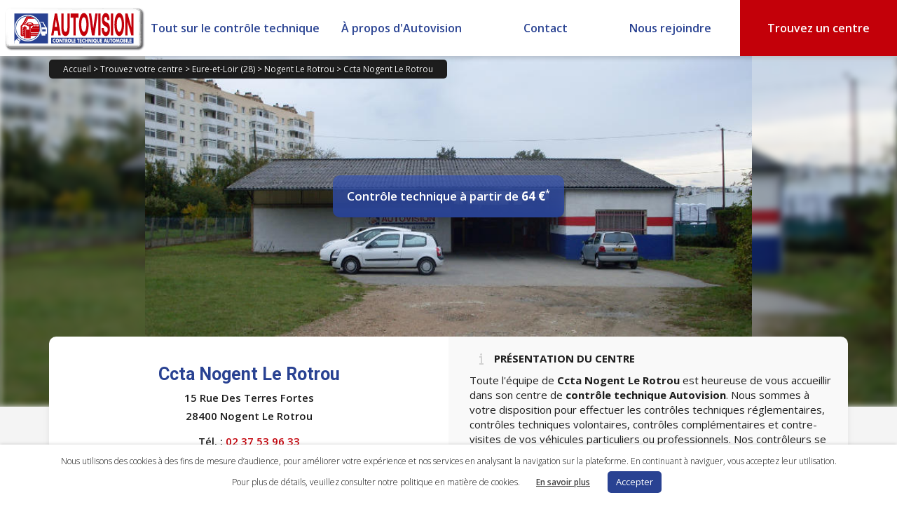

--- FILE ---
content_type: text/html; charset=UTF-8
request_url: https://www.autovision.fr/centre/280002-ccta-nogent-le-rotrou-nogent-le-rotrou/
body_size: 24710
content:
<!DOCTYPE html>
<!--[if IE 6]>
<html id="ie6" lang="fr-FR" itemscope="itemscope" itemtype="http://schema.org/WebPage">
<![endif]-->
<!--[if IE 7]>
<html id="ie7" lang="fr-FR" itemscope="itemscope" itemtype="http://schema.org/WebPage">
<![endif]-->
<!--[if IE 8]>
<html id="ie8" lang="fr-FR" itemscope="itemscope" itemtype="http://schema.org/WebPage">
<![endif]-->
<!--[if !(IE 6) | !(IE 7) | !(IE 8)  ]><!-->
<html lang="fr-FR" itemscope="itemscope" itemtype="http://schema.org/WebPage">
        <!--<![endif]-->
        <head>
                <meta charset="UTF-8" />
                <meta itemprop="image" content="https://www.autovision.fr/wp-content/themes/autovisionv2/images/autovision_favicon_128.png" />
                <link rel="shortcut icon" type="image/x-icon" href="https://www.autovision.fr/wp-content/themes/autovisionv2/images/favicon.ico" />
                <meta name="viewport" content="width=device-width" />
                
                <link rel="profile" href="https://gmpg.org/xfn/11" />
                <link rel="stylesheet" href="https://www.autovision.fr/wp-content/cache/minify/b761d.css" media="all" />

                <link rel="stylesheet" href="https://fonts.googleapis.com/css?family=Open+Sans:300italic,400italic,600italic,700italic,800italic,400,300,600,700,800|Droid+Sans:400,700|Droid+Serif:700italic,400italic">
                <link rel="pingback" href="https://www.autovision.fr/xmlrpc.php" />
                <link rel="stylesheet" href="https://www.autovision.fr/wp-content/cache/minify/a55ec.css" media="all" />

                

                <!--[if IE 6]>
                <link rel="stylesheet" type="text/css" media="all" href="https://www.autovision.fr/wp-content/themes/autovisionv2/ie6.css" />
                <![endif]-->

                <!--[if lt IE 9]>
                <script src="https://www.autovision.fr/wp-content/themes/autovisionv2/js/html5.js" type="text/javascript"></script>
                <![endif]-->

                <meta name='robots' content='max-image-preview:large' />

	<!-- This site is optimized with the Yoast SEO plugin v15.1.1 - https://yoast.com/wordpress/plugins/seo/ -->
	<title>Contrôle technique Auto Ccta Nogent Le Rotrou à Nogent Le Rotrou - Autovision</title>
	<meta name="description" content="Contrôle technique auto à Nogent Le Rotrou. Votre centre Ccta Nogent Le Rotrou vous accueille pour le contrôle technique de votre véhicule." />
	<meta name="robots" content="index, follow, max-snippet:-1, max-image-preview:large, max-video-preview:-1" />
	<link rel="canonical" href="https://www.autovision.fr/centre/280002-ccta-nogent-le-rotrou-nogent-le-rotrou/" />
	<meta property="og:locale" content="fr_FR" />
	<meta property="og:type" content="article" />
	<meta property="og:title" content="Contrôle technique Auto Ccta Nogent Le Rotrou à Nogent Le Rotrou - Autovision" />
	<meta property="og:description" content="Contrôle technique auto à Nogent Le Rotrou. Votre centre Ccta Nogent Le Rotrou vous accueille pour le contrôle technique de votre véhicule." />
	<meta property="og:url" content="https://www.autovision.fr/centre/280002-ccta-nogent-le-rotrou-nogent-le-rotrou/" />
	<meta property="og:site_name" content="Autovision" />
	<meta property="article:publisher" content="https://www.facebook.com/AutovisionOfficiel/" />
	<meta property="article:modified_time" content="2020-10-07T07:26:49+00:00" />
	<meta property="og:image" content="https://www.autovision.fr/wp-content/uploads/2019/06/logo_ct_autovision.png" />
	<meta property="og:image:width" content="350" />
	<meta property="og:image:height" content="350" />
	<meta name="twitter:card" content="summary_large_image" />
	<!-- / Yoast SEO plugin. -->


<link rel='dns-prefetch' href='//maxcdn.bootstrapcdn.com' />
<link rel='dns-prefetch' href='//ajax.googleapis.com' />
<link rel='dns-prefetch' href='//maps.googleapis.com' />
<link rel='dns-prefetch' href='//s.w.org' />
<link rel="alternate" type="application/rss+xml" title="Autovision &raquo; Flux" href="https://www.autovision.fr/feed/" />
<link rel="alternate" type="application/rss+xml" title="Autovision &raquo; Flux des commentaires" href="https://www.autovision.fr/comments/feed/" />
<script type="text/javascript">
window._wpemojiSettings = {"baseUrl":"https:\/\/s.w.org\/images\/core\/emoji\/13.1.0\/72x72\/","ext":".png","svgUrl":"https:\/\/s.w.org\/images\/core\/emoji\/13.1.0\/svg\/","svgExt":".svg","source":{"concatemoji":"https:\/\/www.autovision.fr\/wp-includes\/js\/wp-emoji-release.min.js?ver=5.9.12"}};
/*! This file is auto-generated */
!function(e,a,t){var n,r,o,i=a.createElement("canvas"),p=i.getContext&&i.getContext("2d");function s(e,t){var a=String.fromCharCode;p.clearRect(0,0,i.width,i.height),p.fillText(a.apply(this,e),0,0);e=i.toDataURL();return p.clearRect(0,0,i.width,i.height),p.fillText(a.apply(this,t),0,0),e===i.toDataURL()}function c(e){var t=a.createElement("script");t.src=e,t.defer=t.type="text/javascript",a.getElementsByTagName("head")[0].appendChild(t)}for(o=Array("flag","emoji"),t.supports={everything:!0,everythingExceptFlag:!0},r=0;r<o.length;r++)t.supports[o[r]]=function(e){if(!p||!p.fillText)return!1;switch(p.textBaseline="top",p.font="600 32px Arial",e){case"flag":return s([127987,65039,8205,9895,65039],[127987,65039,8203,9895,65039])?!1:!s([55356,56826,55356,56819],[55356,56826,8203,55356,56819])&&!s([55356,57332,56128,56423,56128,56418,56128,56421,56128,56430,56128,56423,56128,56447],[55356,57332,8203,56128,56423,8203,56128,56418,8203,56128,56421,8203,56128,56430,8203,56128,56423,8203,56128,56447]);case"emoji":return!s([10084,65039,8205,55357,56613],[10084,65039,8203,55357,56613])}return!1}(o[r]),t.supports.everything=t.supports.everything&&t.supports[o[r]],"flag"!==o[r]&&(t.supports.everythingExceptFlag=t.supports.everythingExceptFlag&&t.supports[o[r]]);t.supports.everythingExceptFlag=t.supports.everythingExceptFlag&&!t.supports.flag,t.DOMReady=!1,t.readyCallback=function(){t.DOMReady=!0},t.supports.everything||(n=function(){t.readyCallback()},a.addEventListener?(a.addEventListener("DOMContentLoaded",n,!1),e.addEventListener("load",n,!1)):(e.attachEvent("onload",n),a.attachEvent("onreadystatechange",function(){"complete"===a.readyState&&t.readyCallback()})),(n=t.source||{}).concatemoji?c(n.concatemoji):n.wpemoji&&n.twemoji&&(c(n.twemoji),c(n.wpemoji)))}(window,document,window._wpemojiSettings);
</script>
<style type="text/css">
img.wp-smiley,
img.emoji {
	display: inline !important;
	border: none !important;
	box-shadow: none !important;
	height: 1em !important;
	width: 1em !important;
	margin: 0 0.07em !important;
	vertical-align: -0.1em !important;
	background: none !important;
	padding: 0 !important;
}
</style>
	<link rel='stylesheet' id='bootstrap-css'  href='https://maxcdn.bootstrapcdn.com/bootstrap/3.3.7/css/bootstrap.min.css?ver=5.9.12' type='text/css' media='all' />
<link rel="stylesheet" href="https://www.autovision.fr/wp-content/cache/minify/a5ff7.css" media="all" />

<style id='global-styles-inline-css' type='text/css'>
body{--wp--preset--color--black: #000000;--wp--preset--color--cyan-bluish-gray: #abb8c3;--wp--preset--color--white: #ffffff;--wp--preset--color--pale-pink: #f78da7;--wp--preset--color--vivid-red: #cf2e2e;--wp--preset--color--luminous-vivid-orange: #ff6900;--wp--preset--color--luminous-vivid-amber: #fcb900;--wp--preset--color--light-green-cyan: #7bdcb5;--wp--preset--color--vivid-green-cyan: #00d084;--wp--preset--color--pale-cyan-blue: #8ed1fc;--wp--preset--color--vivid-cyan-blue: #0693e3;--wp--preset--color--vivid-purple: #9b51e0;--wp--preset--gradient--vivid-cyan-blue-to-vivid-purple: linear-gradient(135deg,rgba(6,147,227,1) 0%,rgb(155,81,224) 100%);--wp--preset--gradient--light-green-cyan-to-vivid-green-cyan: linear-gradient(135deg,rgb(122,220,180) 0%,rgb(0,208,130) 100%);--wp--preset--gradient--luminous-vivid-amber-to-luminous-vivid-orange: linear-gradient(135deg,rgba(252,185,0,1) 0%,rgba(255,105,0,1) 100%);--wp--preset--gradient--luminous-vivid-orange-to-vivid-red: linear-gradient(135deg,rgba(255,105,0,1) 0%,rgb(207,46,46) 100%);--wp--preset--gradient--very-light-gray-to-cyan-bluish-gray: linear-gradient(135deg,rgb(238,238,238) 0%,rgb(169,184,195) 100%);--wp--preset--gradient--cool-to-warm-spectrum: linear-gradient(135deg,rgb(74,234,220) 0%,rgb(151,120,209) 20%,rgb(207,42,186) 40%,rgb(238,44,130) 60%,rgb(251,105,98) 80%,rgb(254,248,76) 100%);--wp--preset--gradient--blush-light-purple: linear-gradient(135deg,rgb(255,206,236) 0%,rgb(152,150,240) 100%);--wp--preset--gradient--blush-bordeaux: linear-gradient(135deg,rgb(254,205,165) 0%,rgb(254,45,45) 50%,rgb(107,0,62) 100%);--wp--preset--gradient--luminous-dusk: linear-gradient(135deg,rgb(255,203,112) 0%,rgb(199,81,192) 50%,rgb(65,88,208) 100%);--wp--preset--gradient--pale-ocean: linear-gradient(135deg,rgb(255,245,203) 0%,rgb(182,227,212) 50%,rgb(51,167,181) 100%);--wp--preset--gradient--electric-grass: linear-gradient(135deg,rgb(202,248,128) 0%,rgb(113,206,126) 100%);--wp--preset--gradient--midnight: linear-gradient(135deg,rgb(2,3,129) 0%,rgb(40,116,252) 100%);--wp--preset--duotone--dark-grayscale: url('#wp-duotone-dark-grayscale');--wp--preset--duotone--grayscale: url('#wp-duotone-grayscale');--wp--preset--duotone--purple-yellow: url('#wp-duotone-purple-yellow');--wp--preset--duotone--blue-red: url('#wp-duotone-blue-red');--wp--preset--duotone--midnight: url('#wp-duotone-midnight');--wp--preset--duotone--magenta-yellow: url('#wp-duotone-magenta-yellow');--wp--preset--duotone--purple-green: url('#wp-duotone-purple-green');--wp--preset--duotone--blue-orange: url('#wp-duotone-blue-orange');--wp--preset--font-size--small: 13px;--wp--preset--font-size--medium: 20px;--wp--preset--font-size--large: 36px;--wp--preset--font-size--x-large: 42px;}.has-black-color{color: var(--wp--preset--color--black) !important;}.has-cyan-bluish-gray-color{color: var(--wp--preset--color--cyan-bluish-gray) !important;}.has-white-color{color: var(--wp--preset--color--white) !important;}.has-pale-pink-color{color: var(--wp--preset--color--pale-pink) !important;}.has-vivid-red-color{color: var(--wp--preset--color--vivid-red) !important;}.has-luminous-vivid-orange-color{color: var(--wp--preset--color--luminous-vivid-orange) !important;}.has-luminous-vivid-amber-color{color: var(--wp--preset--color--luminous-vivid-amber) !important;}.has-light-green-cyan-color{color: var(--wp--preset--color--light-green-cyan) !important;}.has-vivid-green-cyan-color{color: var(--wp--preset--color--vivid-green-cyan) !important;}.has-pale-cyan-blue-color{color: var(--wp--preset--color--pale-cyan-blue) !important;}.has-vivid-cyan-blue-color{color: var(--wp--preset--color--vivid-cyan-blue) !important;}.has-vivid-purple-color{color: var(--wp--preset--color--vivid-purple) !important;}.has-black-background-color{background-color: var(--wp--preset--color--black) !important;}.has-cyan-bluish-gray-background-color{background-color: var(--wp--preset--color--cyan-bluish-gray) !important;}.has-white-background-color{background-color: var(--wp--preset--color--white) !important;}.has-pale-pink-background-color{background-color: var(--wp--preset--color--pale-pink) !important;}.has-vivid-red-background-color{background-color: var(--wp--preset--color--vivid-red) !important;}.has-luminous-vivid-orange-background-color{background-color: var(--wp--preset--color--luminous-vivid-orange) !important;}.has-luminous-vivid-amber-background-color{background-color: var(--wp--preset--color--luminous-vivid-amber) !important;}.has-light-green-cyan-background-color{background-color: var(--wp--preset--color--light-green-cyan) !important;}.has-vivid-green-cyan-background-color{background-color: var(--wp--preset--color--vivid-green-cyan) !important;}.has-pale-cyan-blue-background-color{background-color: var(--wp--preset--color--pale-cyan-blue) !important;}.has-vivid-cyan-blue-background-color{background-color: var(--wp--preset--color--vivid-cyan-blue) !important;}.has-vivid-purple-background-color{background-color: var(--wp--preset--color--vivid-purple) !important;}.has-black-border-color{border-color: var(--wp--preset--color--black) !important;}.has-cyan-bluish-gray-border-color{border-color: var(--wp--preset--color--cyan-bluish-gray) !important;}.has-white-border-color{border-color: var(--wp--preset--color--white) !important;}.has-pale-pink-border-color{border-color: var(--wp--preset--color--pale-pink) !important;}.has-vivid-red-border-color{border-color: var(--wp--preset--color--vivid-red) !important;}.has-luminous-vivid-orange-border-color{border-color: var(--wp--preset--color--luminous-vivid-orange) !important;}.has-luminous-vivid-amber-border-color{border-color: var(--wp--preset--color--luminous-vivid-amber) !important;}.has-light-green-cyan-border-color{border-color: var(--wp--preset--color--light-green-cyan) !important;}.has-vivid-green-cyan-border-color{border-color: var(--wp--preset--color--vivid-green-cyan) !important;}.has-pale-cyan-blue-border-color{border-color: var(--wp--preset--color--pale-cyan-blue) !important;}.has-vivid-cyan-blue-border-color{border-color: var(--wp--preset--color--vivid-cyan-blue) !important;}.has-vivid-purple-border-color{border-color: var(--wp--preset--color--vivid-purple) !important;}.has-vivid-cyan-blue-to-vivid-purple-gradient-background{background: var(--wp--preset--gradient--vivid-cyan-blue-to-vivid-purple) !important;}.has-light-green-cyan-to-vivid-green-cyan-gradient-background{background: var(--wp--preset--gradient--light-green-cyan-to-vivid-green-cyan) !important;}.has-luminous-vivid-amber-to-luminous-vivid-orange-gradient-background{background: var(--wp--preset--gradient--luminous-vivid-amber-to-luminous-vivid-orange) !important;}.has-luminous-vivid-orange-to-vivid-red-gradient-background{background: var(--wp--preset--gradient--luminous-vivid-orange-to-vivid-red) !important;}.has-very-light-gray-to-cyan-bluish-gray-gradient-background{background: var(--wp--preset--gradient--very-light-gray-to-cyan-bluish-gray) !important;}.has-cool-to-warm-spectrum-gradient-background{background: var(--wp--preset--gradient--cool-to-warm-spectrum) !important;}.has-blush-light-purple-gradient-background{background: var(--wp--preset--gradient--blush-light-purple) !important;}.has-blush-bordeaux-gradient-background{background: var(--wp--preset--gradient--blush-bordeaux) !important;}.has-luminous-dusk-gradient-background{background: var(--wp--preset--gradient--luminous-dusk) !important;}.has-pale-ocean-gradient-background{background: var(--wp--preset--gradient--pale-ocean) !important;}.has-electric-grass-gradient-background{background: var(--wp--preset--gradient--electric-grass) !important;}.has-midnight-gradient-background{background: var(--wp--preset--gradient--midnight) !important;}.has-small-font-size{font-size: var(--wp--preset--font-size--small) !important;}.has-medium-font-size{font-size: var(--wp--preset--font-size--medium) !important;}.has-large-font-size{font-size: var(--wp--preset--font-size--large) !important;}.has-x-large-font-size{font-size: var(--wp--preset--font-size--x-large) !important;}
</style>
<link rel="stylesheet" href="https://www.autovision.fr/wp-content/cache/minify/6b52c.css" media="all" />




<script type='text/javascript' src='https://ajax.googleapis.com/ajax/libs/jquery/1.9.1/jquery.min.js?ver=5.9.12' id='jquery-js'></script>
<script type='text/javascript' src='https://maps.googleapis.com/maps/api/js?key=AIzaSyAY98zgikUxHVW1HOyhaMvCBmfHfAm1R-U&#038;v=3.37&#038;ver=5.9.12' id='googleMapsApi-js'></script>
<script type='text/javascript' src='https://ajax.googleapis.com/ajax/libs/jqueryui/1.12.1/jquery-ui.min.js?ver=5.9.12' id='jQueryUI-js'></script>
<script src="https://www.autovision.fr/wp-content/cache/minify/19a29.js"></script>


<script type='text/javascript' id='cookie-law-info-js-extra'>
/* <![CDATA[ */
var Cli_Data = {"nn_cookie_ids":[],"cookielist":[],"ccpaEnabled":"","ccpaRegionBased":"","ccpaBarEnabled":"","ccpaType":"gdpr","js_blocking":"","custom_integration":"","triggerDomRefresh":""};
var cli_cookiebar_settings = {"animate_speed_hide":"500","animate_speed_show":"500","background":"#FFF","border":"#b1a6a6c2","border_on":"","button_1_button_colour":"#294292","button_1_button_hover":"#213575","button_1_link_colour":"#fff","button_1_as_button":"1","button_1_new_win":"","button_2_button_colour":"#333","button_2_button_hover":"#292929","button_2_link_colour":"#444","button_2_as_button":"","button_2_hidebar":"","button_3_button_colour":"#000","button_3_button_hover":"#000000","button_3_link_colour":"#fff","button_3_as_button":"1","button_3_new_win":"","button_4_button_colour":"#000","button_4_button_hover":"#000000","button_4_link_colour":"#62a329","button_4_as_button":"","font_family":"inherit","header_fix":"","notify_animate_hide":"1","notify_animate_show":"","notify_div_id":"#cookie-law-info-bar","notify_position_horizontal":"right","notify_position_vertical":"bottom","scroll_close":"","scroll_close_reload":"","accept_close_reload":"","reject_close_reload":"","showagain_tab":"","showagain_background":"#fff","showagain_border":"#000","showagain_div_id":"#cookie-law-info-again","showagain_x_position":"100px","text":"#000","show_once_yn":"","show_once":"10000","logging_on":"","as_popup":"","popup_overlay":"1","bar_heading_text":"","cookie_bar_as":"banner","popup_showagain_position":"bottom-right","widget_position":"left"};
var log_object = {"ajax_url":"https:\/\/www.autovision.fr\/wp-admin\/admin-ajax.php"};
/* ]]> */
</script>
<script src="https://www.autovision.fr/wp-content/cache/minify/a6c57.js"></script>

<link rel="https://api.w.org/" href="https://www.autovision.fr/wp-json/" /><link rel="alternate" type="application/json" href="https://www.autovision.fr/wp-json/wp/v2/pages/681" /><link rel="EditURI" type="application/rsd+xml" title="RSD" href="https://www.autovision.fr/xmlrpc.php?rsd" />
<link rel="wlwmanifest" type="application/wlwmanifest+xml" href="https://www.autovision.fr/wp-includes/wlwmanifest.xml" /> 
<meta name="generator" content="WordPress 5.9.12" />
<link rel='shortlink' href='https://www.autovision.fr/?p=681' />
<link rel="alternate" type="application/json+oembed" href="https://www.autovision.fr/wp-json/oembed/1.0/embed?url=https%3A%2F%2Fwww.autovision.fr%2Fcentre%2F" />
<link rel="alternate" type="text/xml+oembed" href="https://www.autovision.fr/wp-json/oembed/1.0/embed?url=https%3A%2F%2Fwww.autovision.fr%2Fcentre%2F&#038;format=xml" />
<style type="text/css">.recentcomments a{display:inline !important;padding:0 !important;margin:0 !important;}</style>			<script type="text/javascript">
				var cli_flush_cache = true;
			</script>
<script>$(function() {var centre = [48.327654,0.803044];$('#googleMap2').gmap3(
                {
                    action: 'init',
                    options:
                    {
                        zoom: 14,
                        center: centre
                    }
                },
                {
                    action: 'addMarker',
                    latLng: centre,
                    marker:
                    {
                        options:
                        {
                            icon: new google.maps.MarkerImage('https://www.autovision.fr/wp-content/themes/autovisionv2/images/placeholder.png')
                        }
                    }
                }
            );$('#adresse').autocomplete(
            {
                source: function(request, response)
                {
                    $('#googleMap2').gmap3(
                    {
                        action: 'getAddress',
                        address: request.term,
                        callback: function(results)
                        {
                            if (!results) return;
                            response($.map(results, function(item) {
                                return {
                                    label: item.formatted_address,
                                    value: item.formatted_address,
                                    latLng: item.geometry.location
                                }
                            }));
                        }
                    });
                },
                select: function(event, ui) {
                    $('#googleMap2').gmap3(
                        {
                            action: 'getRoute',
                            options:
                            {
                                origin: ui.item.latLng,
                                destination: centre,
                                travelMode: google.maps.DirectionsTravelMode.DRIVING
                            },
                            callback: function(results)
                            {
                                $('#details_print').html('<div class="all_black_button"><button onclick="open_details_itineraire(\'.adp-directions\', \'adp-directions-open\', \'adp-directions-close\')">Afficher le détail</button></div>');
                                $('#directions_print').html('<a href="http://maps.google.fr/maps?f=d&source=s_d&saddr='+sourcelatlng+'&daddr='+centre+'&hl=fr&vpsrc=0&mra=ls&ie=UTF8&layer=c" class="blue_button h25" target="_blank" rel="noopener"><div class="all_blue_button"><button>Ouvrir dans google maps</button></div></a>');
                                $('#directions').html('');
                                $('#adresse').val('');
                                $(this).gmap3(
                                    {
                                        action: 'clear'
                                    },
                                    {
                                        action: 'init',
                                        zoom: 13,
                                        mapTypeId: google.maps.MapTypeId.ROADMAP,
                                        streetViewControl: true,
                                        center: [-33.879, 151.235]
                                    },
                                    {
                                        action: 'addDirectionsRenderer',
                                        options:
                                        {
                                            preserveViewport: false,
                                            draggable: false,
                                            directions: results
                                        }
                                    },
                                    {
                                        action: 'setDirectionsPanel',
                                        id: 'directions'
                                    }
                                );
                            }
                        }
                    );
                }
            });
                open_div = function(targetDiv, openClass, closeClass) {
                    if ($( '.'+targetDiv ).hasClass( openClass )) {
                        $( '.'+targetDiv ).removeClass( openClass );
                        $( '.'+targetDiv ).addClass( closeClass );
                    } else {
                        $( '.'+targetDiv ).removeClass( closeClass );
                        $( '.'+targetDiv ).addClass( openClass );
                    }
                }
                open_details_itineraire = function(targetDiv, openClass, closeClass) {
                    if ($( targetDiv ).hasClass( openClass )) {
                        $( targetDiv ).removeClass( openClass );
                        $( targetDiv ).addClass( closeClass );
                        $(' #details_print button ').html('Afficher le détail');
                    } else {
                        $( targetDiv ).removeClass( closeClass );
                        $( targetDiv ).addClass( openClass );
                        $(' #details_print button ').html('Masquer le détail');
                    }
                }

                $('.owl-carousel-banner').owlCarousel({
                    autoplay: true,
                    dots: false,
                    loop: true,
                    mouseDrag: false,
                    autoplayTimeout: 4000,
                    autoplayHoverPause:true,
                    responsive: {
                        0: {
                            items: 1
                        }
                    }
                });

                $('.owl-carousel-partners').owlCarousel({
                    autoplay: true,
                    margin: 10,
                    dots: false,
                    mouseDrag: false,
                    touchDrag: false,
                    autoplayHoverPause:true,
                    responsive: {
                        0: {
                            items: 1,
                            loop: false,
                            touchDrag: false,
                            autoplay: false
                        },
                        768: {
                            items: 2,
                            dots: true,
                            dotsEach: true,
                            loop: true
                        }
                    }
                });

                $('.owl-carousel-only-one-partner').owlCarousel({
                    autoplay: true,
                    margin: 10,
                    dots: false,
                    mouseDrag: false,
                    autoplayHoverPause:true,
                    responsive: {
                        0: {
                            items: 1,
                            loop: false,
                            touchDrag: false,
                            autoplay: false
                        }
                    }
                });

                $('[data-toggle="tooltip"]').tooltip();

                make_itineraire = function () {
                    var sourcelatlng;
                    if ($('#adresse').val() != '') {
                        adresse = document.getElementById('adresse').value;
                        $('#googleMap2').gmap3(
                            {
                                action: 'getAddress',
                                address: adresse,
                                callback: function(results) {
                                    if (!results)
                                        return;
                                    sourcelatlng = {
                                        lat: results[0].geometry.location.lat,
                                        lng: results[0].geometry.location.lng
                                    }
                                }
                            }
                        );
                        $('#googleMap2').gmap3(
                            {
                                action: 'getRoute',
                                options:
                                {
                                    origin: adresse,
                                    destination: centre,
                                    travelMode: google.maps.DirectionsTravelMode.DRIVING
                                },
                                callback: function(results)
                                {
                                    $('#details_print').html('<div class="all_black_button"><button onclick="open_details_itineraire(\'.adp-directions\', \'adp-directions-open\', \'adp-directions-close\')">Afficher le détail</button></div>');
                                    $('#directions_print').html('<a href="http://maps.google.fr/maps?f=d&source=s_d&saddr='+sourcelatlng+'&daddr='+centre+'&hl=fr&vpsrc=0&mra=ls&ie=UTF8&layer=c" class="blue_button h25" target="_blank" rel="noopener"><div class="all_blue_button"><button>Ouvrir dans google maps</button></div></a>');
                                    $('#directions').html('');
                                    $('#adresse').val('');
                                    $(this).gmap3(
                                        {
                                            action: 'clear'
                                        },
                                        {
                                            action: 'init',
                                            zoom: 13,
                                            mapTypeId: google.maps.MapTypeId.ROADMAP,
                                            streetViewControl: true,
                                            center: [-33.879, 151.235]
                                        },
                                        {
                                            action: 'addDirectionsRenderer',
                                            options:
                                            {
                                                preserveViewport: false,
                                                draggable: false,
                                                directions: results
                                            }
                                        },
                                        {
                                            action: 'setDirectionsPanel',
                                            id: 'directions'
                                        }
                                    );
                                }
                            }
                        );
                    }
                }
            });</script><script type="application/ld+json">
            {
                "@context": {
                    "@vocab" : "http://www.schema.org"
                },
                "@graph" : [
                    {
                        "@id": "https://www.autovision.fr/centre/280002-ccta-nogent-le-rotrou-nogent-le-rotrou/",
                        "@type": "Organization",
                        "name": "Ccta Nogent Le Rotrou",
                        "alternateName": "Contrôle Technique Autovision Nogent Le Rotrou",
                        "url" : "https://www.autovision.fr/centre/280002-ccta-nogent-le-rotrou-nogent-le-rotrou/",
                        "logo" : "https://www.autovision.fr/logo_autovision.png",
                            "sameAs": ["https://www.controle-technique-nogent-le-rotrou.fr","https://www.autovision.fr/centre/280002-controle-technique/","https://plus.google.com/u/1/113402367359228100656?hl=fr","https://www.facebook.com/pages/Autovision-CCTA/362846280776773?fref=ts"],
                        "description": "Contrôle technique auto à Nogent Le Rotrou. Votre centre Ccta Nogent Le Rotrou vous accueille pour le contrôle technique de votre véhicule."
                    },
                    {
                        "@type" : "AutomotiveBusiness",
                            "priceRange" : "64 €",
                        "image" : "https://www.autovision.fr/logo_autovision.png",
                        "telephone" :"02 37 53 96 33",
                        "name": "Ccta Nogent Le Rotrou",
                        "address" : {
                            "@type" : "PostalAddress",
                            "streetAddress": "15 Rue Des Terres Fortes",
                            "addressLocality": "Nogent Le Rotrou",
                            "postalCode": "28400",
                            "addressRegion": "Centre-Val de Loire",
                            "addressCountry": "France"
                        },
                        "openingHours" : ["Mo 14:00-18:00", "Tu-Th 08:00-12:00, 14:00-18:00", "Fr 08:00-12:00, 14:00-17:00", "Sa 08:00-12:00"],
                        "geo": {
                            "@type": "GeoCoordinates",
                            "latitude": "48.327654",
                            "longitude": "0.803044"
                    },"potentialAction": {
                            "@type": "ReserveAction",
                            "target": {
                                "@type": "EntryPoint",
                                "urlTemplate": "https://www.controle-technique-nogent-le-rotrou.fr",
                                "inLanguage": "fr-FR",
                                "actionPlatform": [
                                    "http://schema.org/DesktopWebPlatform",
                                    "http://schema.org/IOSPlatform",
                                    "http://schema.org/AndroidPlatform"
                                ]
                            },
                            "result": {
                                "@type": "Reservation",
                                "name": "Réserver un contrôle"
                            }
                        },
                        "hasOfferCatalog": {
                            "@type" : "OfferCatalog",
                            "name" : "Contrôle technique automobile",
                            "itemListElement" : [
                                {
                                    "@type" : "Offer",
                                        "priceCurrency": "EUR",
                                        "price": "64",
                                    "itemOffered" : {
                                        "@type" : "Service",
                                        "name" : "Contrôle technique périodique"
                                    }
                                },
                                {
                                    "@type": "Offer",
                                    "itemOffered" : {
                                        "@type" : "Service",
                                        "name" : "Contre-visite"
                                    }
                                },
                                {
                                    "@type": "Offer",
                                    "itemOffered" : {
                                        "@type" : "Service",
                                        "name" : "Contrôle complémentaire pollution"
                                    }
                                }
                            ]
                        }
                    }
                ]
            }
            </script><script>$(function(){
    function errorHandler(err) {
        if ( err.code == 1 ) {
            alert('Erreur: Accès refusé !');
        } else if ( err.code == 2 ) {
            alert('Erreur: Position indisponible !');
        }
    }

    getLocation = function(idOfInput) {
        var geocoder = new google.maps.Geocoder;
        if ( navigator.geolocation ) {
            var options = {
                timeout:60000
            };
            navigator.geolocation.getCurrentPosition(function(position) {
                var latlng = {
                    lat: position.coords.latitude,
                    lng: position.coords.longitude
                };
                geocoder.geocode({'location': latlng}, function(results, status) {
                    if (status === 'OK') {
                        if (results[0]) {
                            var address = results[0].address_components;
                            var zipcode = address[6].long_name;
                            var city = address[2].long_name;
                            $('#'+idOfInput).val(zipcode + ' ' + city);
                        } else {
                            alert('Aucune adresse trouvée');
                        }
                    }
                });
            }, errorHandler, options);
        } else {
            alert('Désolé, le navigateur ne supporte pas la géolocalisation!');
        }
    }

    });</script>
                    <script>
                    $(document).ready(function() {
                        $('#submit_btn2').click(function() {
                            var recherche = $('#recherche_centres_global').val();
                            if (recherche.length >= 2) {
                                $.post('https://www.autovision.fr/wp-content/themes/autovisionv2/scripts/geocoder.php', {recherche_centres: recherche}, function(data) {
                                    if (data!=0) {
                                        $(location).attr('href','https://www.autovision.fr/controle-technique/'+data);
                                    } else {
                                        $('#recherche_centre_form').submit();
                                    }
                                });
                            }
                            return false;
                        });
                    });
                    </script>
                    <script>
                    $(document).ready(function() {
                        $('#submit_btn2_covid').click(function() {
                            var recherche = $('#recherche_centres_covid').val();
                            if (recherche.length >= 2) {
                                $.post('https://www.autovision.fr/wp-content/themes/autovisionv2/scripts/geocoder.php', {recherche_centres: recherche}, function(data) {
                                    if (data!=0) {
                                        $(location).attr('href','https://www.autovision.fr?pagename=covid19-controle-technique-ouverts&ville='+data);
                                    } else {
                                        $('#recherche_centre_form').submit();
                                    }
                                });
                            }
                            return false;
                        });
                    });
                    </script>
                    <script>
                    $(document).ready(function() {
                        $('#submit_btn2_sgp').click(function() {
                            var recherche = $('#recherche_centres_sgp').val();
                            if (recherche.length >= 2) {
                                $.post('https://www.autovision.fr/wp-content/themes/autovisionv2/scripts/geocoder.php', {recherche_centres: recherche}, function(data) {
                                    if (data!=0) {
                                        $(location).attr('href','https://www.autovision.fr?pagename=centres-partenaires-unite-sgp-police-par-villes&ville='+data);
                                    } else {
                                        $('#recherche_centre_form').submit();
                                    }
                                });
                            }
                            return false;
                        });
                    });
                    </script>
                    <script>
                    $(document).ready(function() {
                        $('#submit_btn2_ffcc').click(function() {
                            var recherche = $('#recherche_centres_ffcc').val();
                            if (recherche.length >= 2) {
                                $.post('https://www.autovision.fr/wp-content/themes/autovisionv2/scripts/geocoder.php', {recherche_centres: recherche}, function(data) {
                                    if (data!=0) {
                                        $(location).attr('href','https://www.autovision.fr?pagename=centres-partenaires-ffcc-par-villes&ville='+data);
                                    } else {
                                        $('#recherche_centre_form').submit();
                                    }
                                });
                            }
                            return false;
                        });
                    });
                    </script>
                    <script>
                    $(document).ready(function() {
                        $('#submit_btn2_tcf').click(function() {
                            var recherche = $('#recherche_centres_tcf').val();
                            if (recherche.length >= 2) {
                                $.post('https://www.autovision.fr/wp-content/themes/autovisionv2/scripts/geocoder.php', {recherche_centres: recherche}, function(data) {
                                    if (data!=0) {
                                        $(location).attr('href','https://www.autovision.fr?pagename=centres-partenaires-ftcf-par-villes&ville='+data);
                                    } else {
                                        $('#recherche_centre_form').submit();
                                    }
                                });
                            }
                            return false;
                        });
                    });
                    </script>
                    <script>
                    $(document).ready(function() {
                        $('#submit_btn2_solly').click(function() {
                            var recherche = $('#recherche_centres_solly').val();
                            if (recherche.length >= 2) {
                                $.post('https://www.autovision.fr/wp-content/themes/autovisionv2/scripts/geocoder.php', {recherche_centres: recherche}, function(data) {
                                    if (data!=0) {
                                        $(location).attr('href','https://www.autovision.fr?pagename=centres-partenaires-solly-azar-par-villes&ville='+data);
                                    } else {
                                        $('#recherche_centre_form').submit();
                                    }
                                });
                            }
                            return false;
                        });
                    });
                    </script>
                    <script>
                    $(document).ready(function() {
                        $('#submit_btn2_motovision').click(function() {
                            var recherche = $('#recherche_centres_motovision').val();
                            if (recherche.length >= 2) {
                                $.post('https://www.autovision.fr/wp-content/themes/autovisionv2/scripts/geocoder.php', {recherche_centres: recherche}, function(data) {
                                    if (data!=0) {
                                        $(location).attr('href','https://www.autovision.fr?pagename=centres-motovision-par-villes&ville='+data);
                                    } else {
                                        $('#recherche_centre_form').submit();
                                    }
                                });
                            }
                            return false;
                        });
                    });
                    </script>
                    <script>
                    $(document).ready(function() {
                        $('#submit_btn_footer').click(function() {
                            var recherche = $('#recherche_centres_footer').val();
                            if (recherche.length >= 2) {
                                $.post('https://www.autovision.fr/wp-content/themes/autovisionv2/scripts/geocoder.php', {recherche_centres: recherche}, function(data) {
                                    if (data!=0) {
                                        $(location).attr('href','https://www.autovision.fr/controle-technique/'+data);
                                    } else {
                                        $('#recherche_centre_form_footer').submit();
                                    }
                                });
                            }
                            return false;
                        });
                    });
                    </script><style type="text/css">/** Mega Menu CSS: fs **/</style>



        </head>

        <body class="page-template page-template-templateDetailCentre page-template-templateDetailCentre-php page page-id-681 mega-menu-primary singular one-column content">
		<script>
			  (function(i,s,o,g,r,a,m){i['GoogleAnalyticsObject']=r;i[r]=i[r]||function(){
			  (i[r].q=i[r].q||[]).push(arguments)},i[r].l=1*new Date();a=s.createElement(o),
			  m=s.getElementsByTagName(o)[0];a.async=1;a.src=g;m.parentNode.insertBefore(a,m)
			  })(window,document,'script','//www.google-analytics.com/analytics.js','ga');

			  ga('create', 'UA-41009549-1', 'autovision.fr');
			  ga('send', 'pageview');
		</script>

        <div id="page">
            <header id="header">
                
                <div id="access">
                        <div class="access-left col-lg-2 no_padding_side">
                            <a href="https://www.autovision.fr/" title="Autovision - Retour à l'accueil" target="_self" class="logoheader"><img alt="logo header" id="logoheader" src="https://www.autovision.fr/wp-content/themes/autovisionv2/images/logo_autovision.png"><!--Accueil du site du réseau de contrôle technique des véhicules légers Autovision.--></a>
                        </div>
                        <div class="access-middle col-lg-10 no_padding_side">
                            <a href="https://www.autovision.fr/" title="Autovision - Retour à l'accueil" target="_self" class="responsive_logoheader"><img alt="logo header" id="responsive_logoheader" src="https://www.autovision.fr/wp-content/themes/autovisionv2/images/logo_autovision.png"></a>
                        <!--
                            <h3 class="assistive-text">Menu principal</h3>
                                                        <div class="skip-link"><a class="assistive-text" href="#content" title="Aller au contenu principal">Aller au contenu principal</a></div>
                            <div class="skip-link"><a class="assistive-text" href="#secondary" title="Aller au contenu secondaire">Aller au contenu secondaire</a></div>
                        -->
                                                        <div id="mega-menu-wrap-primary" class="mega-menu-wrap"><div class="mega-menu-toggle"><div class="mega-toggle-blocks-left"><div class='mega-toggle-block mega-menu-toggle-block mega-toggle-block-1' id='mega-toggle-block-1' tabindex='0'><span class='mega-toggle-label' role='button' aria-expanded='false'><span class='mega-toggle-label-closed'></span><span class='mega-toggle-label-open'></span></span></div></div><div class="mega-toggle-blocks-center"></div><div class="mega-toggle-blocks-right"></div></div><ul id="mega-menu-primary" class="mega-menu max-mega-menu mega-menu-horizontal mega-no-js" data-event="hover_intent" data-effect="fade_up" data-effect-speed="200" data-effect-mobile="disabled" data-effect-speed-mobile="0" data-mobile-force-width="body" data-second-click="close" data-document-click="collapse" data-vertical-behaviour="accordion" data-breakpoint="1200" data-unbind="true" data-hover-intent-timeout="300" data-hover-intent-interval="100"><li class='mega-menu-item mega-menu-item-type-taxonomy mega-menu-item-object-category mega-menu-item-has-children mega-align-bottom-left mega-menu-flyout mega-menu-item-3242' id='mega-menu-item-3242'><a class="mega-menu-link" href="https://www.autovision.fr/rubriques/controle-technique-auto/" aria-haspopup="true" aria-expanded="false" tabindex="0">Tout sur le contrôle technique<span class="mega-indicator"></span></a>
<ul class="mega-sub-menu">
<li class='mega-menu-item mega-menu-item-type-post_type mega-menu-item-object-page mega-menu-item-2768' id='mega-menu-item-2768'><a class="mega-menu-link" href="https://www.autovision.fr/quest-ce-que-le-controle-technique/">Qu'est ce que le contrôle technique ?</a></li><li class='mega-menu-item mega-menu-item-type-post_type mega-menu-item-object-page mega-menu-item-2767' id='mega-menu-item-2767'><a class="mega-menu-link" href="https://www.autovision.fr/preparer-son-vehicule-pour-eviter-une-contre-visite/">Préparer son véhicule pour éviter une contre-visite</a></li><li class='mega-menu-item mega-menu-item-type-post_type mega-menu-item-object-page mega-menu-item-2764' id='mega-menu-item-2764'><a class="mega-menu-link" href="https://www.autovision.fr/les-points-de-controle/">Les points de contrôle</a></li><li class='mega-menu-item mega-menu-item-type-post_type mega-menu-item-object-page mega-menu-item-2765' id='mega-menu-item-2765'><a class="mega-menu-link" href="https://www.autovision.fr/les-sanctions/">Les sanctions pour défaut de contrôle technique</a></li></ul>
</li><li class='mega-menu-item mega-menu-item-type-taxonomy mega-menu-item-object-category mega-menu-item-has-children mega-align-bottom-left mega-menu-flyout mega-menu-item-3241' id='mega-menu-item-3241'><a class="mega-menu-link" href="https://www.autovision.fr/rubriques/a-propos/" aria-haspopup="true" aria-expanded="false" tabindex="0">À propos d'Autovision<span class="mega-indicator"></span></a>
<ul class="mega-sub-menu">
<li class='mega-menu-item mega-menu-item-type-post_type mega-menu-item-object-page mega-menu-item-2769' id='mega-menu-item-2769'><a class="mega-menu-link" href="https://www.autovision.fr/qui-sommes-nous/">Autovision – Qui sommes-nous ?</a></li><li class='mega-menu-item mega-menu-item-type-post_type mega-menu-item-object-page mega-menu-item-2857' id='mega-menu-item-2857'><a class="mega-menu-link" href="https://www.autovision.fr/actualites-autovision/">Actualités</a></li><li class='mega-menu-item mega-menu-item-type-post_type mega-menu-item-object-page mega-menu-item-2761' id='mega-menu-item-2761'><a class="mega-menu-link" href="https://www.autovision.fr/la-presse-en-parle/">La presse en parle</a></li><li class='mega-menu-item mega-menu-item-type-post_type mega-menu-item-object-page mega-menu-item-2762' id='mega-menu-item-2762'><a class="mega-menu-link" href="https://www.autovision.fr/la-securite-routiere/">La Sécurité Routière</a></li></ul>
</li><li class='mega-menu-item mega-menu-item-type-post_type mega-menu-item-object-page mega-align-bottom-left mega-menu-flyout mega-menu-item-2623' id='mega-menu-item-2623'><a class="mega-menu-link" href="https://www.autovision.fr/contact/" tabindex="0">Contact</a></li><li class='mega-menu-item mega-menu-item-type-taxonomy mega-menu-item-object-category mega-menu-item-has-children mega-align-bottom-left mega-menu-flyout mega-menu-item-3277' id='mega-menu-item-3277'><a class="mega-menu-link" href="https://www.autovision.fr/rubriques/recrutement/" aria-haspopup="true" aria-expanded="false" tabindex="0">Nous rejoindre<span class="mega-indicator"></span></a>
<ul class="mega-sub-menu">
<li class='mega-menu-item mega-menu-item-type-post_type mega-menu-item-object-page mega-menu-item-2766' id='mega-menu-item-2766'><a class="mega-menu-link" href="https://www.autovision.fr/ouvrir-un-centre-de-controle-technique/">Ouvrir un centre de contrôle technique</a></li><li class='mega-menu-item mega-menu-item-type-post_type mega-menu-item-object-page mega-menu-item-3278' id='mega-menu-item-3278'><a class="mega-menu-link" href="https://www.autovision.fr/recrutement-controleurs-techniques/">Recrutement contrôleurs techniques</a></li><li class='mega-menu-item mega-menu-item-type-custom mega-menu-item-object-custom mega-menu-item-4583' id='mega-menu-item-4583'><a class="mega-menu-link" href="https://taleez.com/careers/autovision">Recrutement autres carrières</a></li></ul>
</li><li class='mega-menu-item mega-menu-item-type-post_type mega-menu-item-object-page mega-align-bottom-left mega-menu-flyout mega-menu-item-3734' id='mega-menu-item-3734'><a class="mega-menu-link" href="https://www.autovision.fr/trouvez-votre-centre/" tabindex="0">Trouvez un centre</a></li></ul></div>                        </div>
                    <!--
                    <div id="menu-small">
                        <a href="https://www.autovision.fr/" title="Retour à l'accueil" target="_self" class="logoheadersmall">Accueil du site du réseau de contrôle technique des véhicules légers Autovision.</a>
                                    <select class="menu-not-found">
                <option value="">Menu Not Found</option>
            </select>
                            </div>
                    -->
                </div>



                <div id="noSlider"></div>                
<!--                     <a href="https://www.autovision.fr/">
                                                    <img src="https://www.autovision.fr/wp-content/themes/autovisionv2/images/headers/chessboard.jpg" width="1000" height="288" alt="" />
                                            </a> -->

                            </header><!-- #branding -->
            <div id="main">


    <div class="row center_banner">
        <p id="breadcrumbs_type" class="container"><span vocab="https://schema.org/" typeof="BreadcrumbList"><span class="breadcrumb_first" property="itemListElement" typeof="ListItem"><a href="https://www.autovision.fr" property="item" typeof="WebPage"><span class ="breadcrumb_name" property="name">Accueil</span></a><meta property="position" content="1"></span> &gt; <span property="itemListElement" typeof="ListItem"><a href="https://www.autovision.fr/trouvez-votre-centre/" property="item" typeof="WebPage"><span class ="breadcrumb_name" property="name">Trouvez votre centre</span></a><meta property="position" content="2"></span> &gt; <span property="itemListElement" typeof="ListItem"><a href="https://www.autovision.fr/centres-de-controle-technique/eure-et-loir/" property="item" typeof="WebPage"><span class ="breadcrumb_name" property="name">Eure-et-Loir (28)</span></a><meta property="position" content="3"></span> &gt; <span property="itemListElement" typeof="ListItem"><a href="https://www.autovision.fr/controle-technique/nogent-le-rotrou/" property="item" typeof="WebPage"><span class ="breadcrumb_name" property="name">Nogent Le Rotrou</span></a><meta property="position" content="4"></span> &gt; <span property="itemListElement" typeof="ListItem"><span class="breadcrumb_last" property="name">Ccta Nogent Le Rotrou</span><meta property="position" content="5"></span></span></p>
                        <div class="owl-carousel-banner owl-carousel">
                    <div class="row slider_photos_center"><img alt="banner center" class="img-responsive" src="https://www.autovision.fr/photos_centre/S028F019_1302869667_0.jpg"><div class="tarif_center"><p><span class="remove_mobile">Contrôle technique </span>à partir de <strong>64 €</strong><sup style="color: #ffffff;">*</sup></p></div><div class="container photo_not_blur">
                                    <img alt="banner center" class="img-responsive remove_tablet" src="https://www.autovision.fr/photos_centre/S028F019_1302869667_0.jpg">
                                </div>
                            </div>                </div>
            </div>

    <div id="form_popup" class="row contact_form">
        <div class="col-xs-12 popup_content form_content">
            <div class="button_close_box">
                <button id="icon_close_box"></button>
            </div>
            <form id="contact" class="row" action="https://www.autovision.fr/envoi-mail/" method="post" enctype="multipart/form-data">
                <div class="title_with_bold">
                    <h2><span>Contacter le centre Ccta Nogent Le Rotrou</span></h2>
                </div>
                <input type="text" name="service" value="280002" style="display: none;">
                <div class="col-xs-12 col-sm-6 form_field input_left">
                    <div class="field_with_star">
                        <p>Nom <span class="star">*</span></p>
                    </div>
                    <input type="text" maxlength="45" id="nom" name="nom" class="validate[required] contact_input_form mandatory_input" oninput="remove_error_text(this)" autocomplete="off">
                </div>
                <div class="col-xs-12 col-sm-6 form_field input_right">
                    <input type="text" maxlength="45" id="prenom" name="prenom" placeholder="Prénom" class="contact_input_form" autocomplete="off">
                </div>
                <div class="col-xs-12 col-sm-6 form_field input_left">
                    <div class="field_with_star">
                        <p>Adresse email <span class="star">*</span></p>
                    </div>
                    <input type="text" maxlength="45" id="mail" name="mail" class="validate[required,custom[email]] contact_input_form mandatory_input" oninput="remove_error_text(this)" autocomplete="off">
                </div>
                <div class="col-xs-12 col-sm-6 form_field input_right">
                    <input type="text" maxlength="45" id="telephone" name="telephone" placeholder="Téléphone" class="validate[custom[phone10]] contact_input_form" autocomplete="off">
                </div>
                <div class="col-xs-12 col-sm-12 form_field">
                    <div class="field_with_star">
                        <p>Votre message <span class="star">*</span></p>
                    </div>
                    <textarea rows="10" name="message" id="message" class="validate[required] contact_input_form mandatory_input" oninput="remove_error_text(this)" autocomplete="off"></textarea>
                </div>
                <div class="col-xs-12 mandatory_field">
                    <p><span style="color: #fd0000;"><sup>*</sup></span>Champs obligatoires</p>
                </div>
                <div class="col-xs-12 file_field">
                    <div class="input-container">
                        <span class="file-attachment">Pièce jointe : </span>
                        <input type="file" id="real-input" name="fileToUpload" accept="image/png, image/jpeg, application/pdf">
                        <button type="button" class="browse-btn">Parcourir...</button>
                        <span class="file-info">Aucun fichier selectionné</span>
                    </div>
                </div>
                <div class="col-xs-12 no_padding_side">
                    <div class="all_red_button">
                        <button type="submit">Envoyer</button>
                    </div>
                </div>
            </form>
            <div class="form_sent no_padding_side" style="display: none;">
                <img src="https://www.autovision.fr/wp-content/themes/autovisionv2/images/checkbox.png">
                <h2>Votre message a bien été envoyé !</h2>
            </div>
        </div>
    </div>

    <div class="row fixed_row_center_infos">
        <div class="container">
            <div class="row center_informations">
                <div class="col-lg-6 col-xs-12 center_details">
                    <div class="row">
                        <div class="col-lg-12 col-sm-6">
                            <h1>Ccta Nogent Le Rotrou</h1>
                            <p>15 Rue Des Terres Fortes</p>
                            <p></p>
                            <p>28400 Nogent Le Rotrou</p>
                            <p class="center_detail_tel">Tél. : <span class="center_tel"><a href="tel:0237539633">02 37 53 96 33</a></span></p>
                            <div class="row">
                                                                        <div class="col-xs-2 col-xs-offset-5 icon_urlFB">
                                            <a href='https://www.facebook.com/pages/Autovision-CCTA/362846280776773?fref=ts' title='Page Facebook du centre "Ccta Nogent Le Rotrou"' target='_blank' rel='noopener'><button id='center_icon_fb'></button></a>                                        </div>
                                                            </div>
                        </div>
                        <div class="col-lg-12 col-sm-6 button_center">
                            <div class="row">
                                                                                                    <div class="col-sm-12 button_center_site remove_tablet">
                                        <div class="row">
                                            <div class="col-xs-12">
                                                <a class='center_site'  href='https://www.autovision.fr/centre/280002-controle-technique/' title='Visitez le site web du centre "Ccta Nogent Le Rotrou"' target='_blank' rel='noopener'>
                                                            <div class='all_blue_button'>
                                                                <button>Site internet du centre</button>
                                                            </div>
                                                        </a>                                            </div>
                                        </div>
                                    </div>
                                                                                                    <div class="col-sm-12 button_center_rdv remove_tablet">
                                        <div class="row">
                                            <div class="col-xs-12">
                                                <a class='center_prdv' href='https://www.controle-technique-nogent-le-rotrou.fr' title='Prenez votre rendez-vous en ligne 24h/24 dans le centre "Ccta Nogent Le Rotrou" à Nogent Le Rotrou' target='_blank' rel='noopener'>
                                                            <div class='all_red_button'>
                                                                <button>Prendre rendez-vous en ligne</button>
                                                            </div>
                                                        </a>                                            </div>
                                        </div>
                                    </div>
                                                                <div class="col-sm-12 no_padding_side">
                                    <div class="row">
                                        <div class="col-lg-12 col-sm-12 center_schedule remove_mobile no_padding_side">
                                            <div class="row">
                                                                                                        <div class="col-lg-8 col-lg-offset-2 col-sm-12" style="cursor: default;">
                                                                                                                        <p>
                                                                <img alt="icon clock" id="center_icon_clock" src="https://www.autovision.fr/wp-content/themes/autovisionv2/images/pixel_transp.gif">
                                                                <span class='center_is_close'>Fermé</span> | 08:00 - 12:00                                                            </p>
                                                            <div class="row">
                                                                <div class="col-sm-12 week_schedule remove_mobile">
                                                                    <div class='row'>
                                                                                    <div class='col-lg-4 col-sm-4 schedule_day'>
                                                                                        <p>Dimanche</p>
                                                                                    </div>
                                                                                    <div class='col-lg-8 col-sm-8 schedule_hours'>
                                                                                        <p>Fermé</p>
                                                                                    </div>
                                                                                </div><div class='row'>
                                                                                    <div class='col-lg-4 col-sm-4 schedule_day'>
                                                                                        <p>Lundi</p>
                                                                                    </div>
                                                                                    <div class='col-lg-8 col-sm-8 schedule_hours'>
                                                                                        <p>Fermé / 14:00 - 18:00</p>
                                                                                    </div>
                                                                                </div><div class='row'>
                                                                                    <div class='col-lg-4 col-sm-4 schedule_day'>
                                                                                        <p>Mardi</p>
                                                                                    </div>
                                                                                    <div class='col-lg-8 col-sm-8 schedule_hours'>
                                                                                        <p>08:00 - 12:00 / 14:00 - 18:00</p>
                                                                                    </div>
                                                                                </div><div class='row'>
                                                                                    <div class='col-lg-4 col-sm-4 schedule_day'>
                                                                                        <p>Mercredi</p>
                                                                                    </div>
                                                                                    <div class='col-lg-8 col-sm-8 schedule_hours'>
                                                                                        <p>08:00 - 12:00 / 14:00 - 18:00</p>
                                                                                    </div>
                                                                                </div><div class='row'>
                                                                                    <div class='col-lg-4 col-sm-4 schedule_day'>
                                                                                        <p>Jeudi</p>
                                                                                    </div>
                                                                                    <div class='col-lg-8 col-sm-8 schedule_hours'>
                                                                                        <p>08:00 - 12:00 / 14:00 - 18:00</p>
                                                                                    </div>
                                                                                </div><div class='row'>
                                                                                    <div class='col-lg-4 col-sm-4 schedule_day'>
                                                                                        <p>Vendredi</p>
                                                                                    </div>
                                                                                    <div class='col-lg-8 col-sm-8 schedule_hours'>
                                                                                        <p>08:00 - 12:00 / 14:00 - 17:00</p>
                                                                                    </div>
                                                                                </div>                                                                </div>
                                                            </div>
                                                        </div>
                                                                                            </div>
                                        </div>
                                    </div>
                                </div>
                            </div>
                        </div>
                        <div class="col-sm-12 print_when_tablet" style="display: none;">
                                                            <div class="col-sm-6 button_center_site">
                                    <a class='center_site'  href='https://www.autovision.fr/centre/280002-controle-technique/' title='Visitez le site web du centre "Ccta Nogent Le Rotrou"' target='_blank' rel='noopener'>
                                                <div class='all_blue_button'>
                                                    <button>Site internet du centre</button>
                                                </div>
                                            </a>                                </div>
                                                                                        <div class="col-sm-6 button_center_rdv">
                                    <a class='center_prdv' href='https://www.controle-technique-nogent-le-rotrou.fr' title='Prenez votre rendez-vous en ligne 24h/24 dans le centre "Ccta Nogent Le Rotrou" à Nogent Le Rotrou' target='_blank' rel='noopener'>
                                                <div class='all_red_button'>
                                                    <button>Prendre rendez-vous en ligne</button>
                                                </div>
                                            </a>                                </div>
                                                    </div>
                    </div>
                </div>
                <div class="col-lg-6 col-sm-12 center_details_bis remove_mobile">
                    <div class="row center_desc">
                        <div class="col-lg-12 center_desc_title">
                            <div class="row">
                                <div class="col-lg-1 center_icon_title">
                                    <img alt="icon infos" id="center_icon_i" src="https://www.autovision.fr/wp-content/themes/autovisionv2/images/pixel_transp.gif">
                                </div>
                                <div class="col-lg-11 center_text_next_to_icon">
                                    <p>PRÉSENTATION DU CENTRE</p>
                                </div>
                            </div>
                        </div>
                        <div class="col-lg-12 center_desc_text">
                            <p>Toute l'équipe de <strong>Ccta Nogent Le Rotrou</strong> est heureuse de vous accueillir dans son centre de <strong>contrôle technique Autovision</strong>. Nous sommes à votre disposition pour effectuer les contrôles techniques réglementaires, contrôles techniques volontaires, contrôles complémentaires et contre-visites de vos véhicules particuliers ou professionnels. Nos contrôleurs se feront un plaisir de vous renseigner sur les normes de sécurité à connaître et la sécurité routière. À très vite dans notre centre de contrôle !</p>
                        </div>
                    </div>
                    <div class="row center_car_infos">
                        <div class="col-lg-12 center_car_title">
                            <div class="row">
                                <div class="col-lg-1 center_icon_title">
                                    <img alt="icon thumb" id="center_icon_thumbsup" src="https://www.autovision.fr/wp-content/themes/autovisionv2/images/pixel_transp.gif">
                                </div>
                                <div class="col-lg-11 center_text_next_to_icon">
                                    <p>VÉHICULES ET ÉNERGIES CONTRÔLÉS</p>
                                </div>
                            </div>
                        </div>
                        <div class="col-lg-12 all_vehicule_gaz_available">
                            <div class="row">
                                <div class="col-lg-12 center_car_desc">
                                    <div class="row">
                                        <div class="col-lg-3 col-sm-2 car_icon_center"><img id="center_icon_vp" title="Véhicules particuliers" alt="Véhicules particuliers" src="https://www.autovision.fr/wp-content/themes/autovisionv2/images/pixel_transp.gif"><p>Véhicules particuliers</p></div><div class="col-lg-3 col-sm-2 car_icon_center"><img id="center_icon_vus" title="Véhicules utilitaires ou spécifiques" alt="Véhicules utilitaires ou spécifiques" src="https://www.autovision.fr/wp-content/themes/autovisionv2/images/pixel_transp.gif"><p>Utilitaires et spécifiques</p></div><div class="col-lg-3 col-sm-2 car_icon_center"><img id="center_icon_quatres" title="Véhicules 4x4" alt="Véhicules 4x4" src="https://www.autovision.fr/wp-content/themes/autovisionv2/images/pixel_transp.gif"><p>Véhicules 4x4</p></div><div class="col-lg-3 col-sm-2 car_icon_center"><img id="center_icon_camping_car" title="Camping-cars dont le PTAC ne dépasse pas 3,5 tonnes" alt="Camping-cars dont le PTAC ne dépasse pas 3,5 tonnes" src="https://www.autovision.fr/wp-content/themes/autovisionv2/images/pixel_transp.gif"><p>Camping-cars (PTAC 3,5T max.)</p></div><div class="col-lg-3 col-sm-2 car_icon_center"><img id="center_icon_vc" title="Véhicules de collection" alt="Véhicules de collection" src="https://www.autovision.fr/wp-content/themes/autovisionv2/images/pixel_transp.gif"><p>Véhicules de collection</p></div>                                    </div>
                                </div>
                                <div class="col-lg-12 center_gaz_desc">
                                    <div class="row">
										<div class="col-lg-3 col-sm-2 center_icon_diesel"><img title="Véhicules diesel" alt="icon diesel" src="https://www.autovision.fr/wp-content/themes/autovisionv2/images/pixel_transp.gif"><p>Diesel</p></div><div class="col-lg-3 col-sm-2 center_icon_essence"><img title="Véhicules essence" alt="icon essence" src="https://www.autovision.fr/wp-content/themes/autovisionv2/images/pixel_transp.gif"><p>Essence</p></div><div class="col-lg-3 col-sm-2 center_icon_electrique"><img title="Véhicules hybrides et électriques" alt="icon electrique" src="https://www.autovision.fr/wp-content/themes/autovisionv2/images/pixel_transp.gif"><p>Électrique<br>Hybride</p></div>                                    </div>
                                </div>
                            </div>
                        </div>
                    </div>
                </div>
            </div>
        </div>
    </div>

    <div class="row prix_ttc_center">
                    <div class="container">
                <p>* Prix TTC susceptible d'être modifié. Pour les tarifs des autres types de contrôle (contre-visite, contrôle complémentaire, contrôle volontaire...), merci de bien vouloir nous contacter.</p>
            </div>
            </div>

    <div class="row center_global_desc print_when_mobile" style="display: none;">
        <div class="container">
            <div class="row center_desc" onclick="open_div('center_desc_text', 'center_desc_text_is_open', 'center_desc_text_is_closed')">
                <div class="col-xs-12 center_desc_title no_padding_side">
                    <div class="row">
                        <div class="col-xs-1 center_icon_title no_padding_side">
                            <img alt="icon infos" id="center_icon_i" src="https://www.autovision.fr/wp-content/themes/autovisionv2/images/pixel_transp.gif">
                        </div>
                        <div class="col-xs-10 center_text_next_to_icon">
                            <p>Présentation du centre</p>
                        </div>
                        <div class="col-xs-1 center_icon_title no_padding_side">
                            <button>
                                <div id="center_icon_arrow_down">
                                    <img alt="icon arrow" src="https://www.autovision.fr/wp-content/themes/autovisionv2/images/pixel_transp.gif">
                                </div>
                            </button>
                        </div>
                    </div>
                </div>
                <div class="col-xs-12 center_desc_text center_desc_text_is_closed no_padding_side">
                    <p>Toute l'équipe de <strong>Ccta Nogent Le Rotrou</strong> est heureuse de vous accueillir dans son centre de <strong>contrôle technique Autovision</strong>. Nous sommes à votre disposition pour effectuer les contrôles techniques réglementaires, contrôles techniques volontaires, contrôles complémentaires et contre-visites de vos véhicules particuliers ou professionnels. Nos contrôleurs se feront un plaisir de vous renseigner sur les normes de sécurité à connaître et la sécurité routière. À très vite dans notre centre de contrôle !</p>
                </div>
            </div>
            <div class="row center_car_infos" onclick="open_div('center_car_fuel', 'center_car_fuel_is_open', 'center_car_fuel_is_closed')">
                <div class="col-xs-12 center_car_title no_padding_side">
                    <div class="row">
                        <div class="col-xs-1 center_icon_title no_padding_side">
                            <img alt="icon thumb" id="center_icon_thumbsup" src="https://www.autovision.fr/wp-content/themes/autovisionv2/images/pixel_transp.gif">
                        </div>
                        <div class="col-xs-10 center_text_next_to_icon">
                            <p>Véhicules et énergies contrôlés</p>
                        </div>
                        <div class="col-xs-1 center_icon_title no_padding_side">
                            <button>
                                <div id="center_icon_arrow_down">
                                    <img alt="icon arrow" src="https://www.autovision.fr/wp-content/themes/autovisionv2/images/pixel_transp.gif">
                                </div>
                            </button>
                        </div>
                    </div>
                </div>
                <div class="col-xs-12 center_car_fuel center_car_fuel_is_closed no_padding_side">
                    <div class="row">
                        <div class="col-xs-12 center_car_desc no_padding_side">
                            <div class="row">
                                <div class="col-xs-3 car_icon_center no_padding_side"><img id="center_icon_vp" title="Véhicules particuliers" alt="Véhicules particuliers" src="https://www.autovision.fr/wp-content/themes/autovisionv2/images/pixel_transp.gif"><p>Véhicules particuliers</p></div><div class="col-xs-3 car_icon_center no_padding_side"><img id="center_icon_vus" title="Véhicules utilitaires ou spécifiques" alt="Véhicules utilitaires ou spécifiques" src="https://www.autovision.fr/wp-content/themes/autovisionv2/images/pixel_transp.gif"><p>Utilitaires et spécifiques</p></div><div class="col-xs-3 car_icon_center no_padding_side"><img id="center_icon_quatres" title="Véhicules 4x4" alt="Véhicules 4x4" src="https://www.autovision.fr/wp-content/themes/autovisionv2/images/pixel_transp.gif"><p>Véhicules 4x4</p></div><div class="col-xs-3 car_icon_center no_padding_side"><img id="center_icon_camping_car" title="Camping-cars dont le PTAC ne dépasse pas 3,5 tonnes" alt="Camping-cars dont le PTAC ne dépasse pas 3,5 tonnes" src="https://www.autovision.fr/wp-content/themes/autovisionv2/images/pixel_transp.gif"><p>Camping-cars (PTAC 3,5T max.)</p></div><div class="col-xs-3 car_icon_center no_padding_side"><img id="center_icon_vc" title="Véhicules de collection" alt="Véhicules de collection" src="https://www.autovision.fr/wp-content/themes/autovisionv2/images/pixel_transp.gif"><p>Véhicules de collection</p></div>                            </div>
                        </div>
                        <div class="col-xs-12 center_gaz_desc no_padding_side">
                            <div class="row">
                                <div class="col-xs-3 center_icon_diesel"><img title="Véhicules diesel" alt="icon diesel" src="https://www.autovision.fr/wp-content/themes/autovisionv2/images/pixel_transp.gif"><p>Diesel</p></div><div class="col-xs-3 center_icon_essence"><img title="Véhicules essence" alt="icon essence" src="https://www.autovision.fr/wp-content/themes/autovisionv2/images/pixel_transp.gif"><p>Essence</p></div><div class="col-xs-3 center_icon_electrique"><img title="Véhicules hybrides et électriques" alt="icon electrique" src="https://www.autovision.fr/wp-content/themes/autovisionv2/images/pixel_transp.gif"><p>Électrique<br>Hybride</p></div>                            </div>
                        </div>
                    </div>
                </div>
            </div>
            <div class="row center_schedule_mobile" onclick="open_div('week_schedule_mobile', 'schedule_mobile_is_open', 'schedule_mobile_is_closed')">
                                        <div class="col-xs-1 col-lg-offset-1 center_icon_title no_padding_side">
                            <img alt="icon clock" id="center_icon_clock" src="https://www.autovision.fr/wp-content/themes/autovisionv2/images/pixel_transp.gif">
                        </div>
                        <div class="col-xs-10 center_text_next_to_icon">
                            <p><span class='center_is_close'>Fermé</span> | 08:00 - 12:00</p>
                        </div>
                        <div class="col-xs-1 center_icon_title no_padding_side">
                            <button>
                                <div id="center_icon_arrow_down">
                                    <img alt="icon arrow" src="https://www.autovision.fr/wp-content/themes/autovisionv2/images/pixel_transp.gif">
                                </div>
                            </button>
                        </div>
                        <div class="col-xs-12 week_schedule_mobile schedule_mobile_is_closed">
                            <div class='row'>
                                        <div class='col-xs-3 schedule_day no_padding_side'>
                                            <p>Dimanche</p>
                                        </div>
                                        <div class='col-xs-9 schedule_hours'>
                                            <p>Fermé</p>
                                        </div>
                                    </div><div class='row'>
                                        <div class='col-xs-3 schedule_day no_padding_side'>
                                            <p>Lundi</p>
                                        </div>
                                        <div class='col-xs-9 schedule_hours'>
                                            <p>Fermé / 14:00 - 18:00</p>
                                        </div>
                                    </div><div class='row'>
                                        <div class='col-xs-3 schedule_day no_padding_side'>
                                            <p>Mardi</p>
                                        </div>
                                        <div class='col-xs-9 schedule_hours'>
                                            <p>08:00 - 12:00 / 14:00 - 18:00</p>
                                        </div>
                                    </div><div class='row'>
                                        <div class='col-xs-3 schedule_day no_padding_side'>
                                            <p>Mercredi</p>
                                        </div>
                                        <div class='col-xs-9 schedule_hours'>
                                            <p>08:00 - 12:00 / 14:00 - 18:00</p>
                                        </div>
                                    </div><div class='row'>
                                        <div class='col-xs-3 schedule_day no_padding_side'>
                                            <p>Jeudi</p>
                                        </div>
                                        <div class='col-xs-9 schedule_hours'>
                                            <p>08:00 - 12:00 / 14:00 - 18:00</p>
                                        </div>
                                    </div><div class='row'>
                                        <div class='col-xs-3 schedule_day no_padding_side'>
                                            <p>Vendredi</p>
                                        </div>
                                        <div class='col-xs-9 schedule_hours'>
                                            <p>08:00 - 12:00 / 14:00 - 17:00</p>
                                        </div>
                                    </div>                        </div>
                            </div>
        </div>
    </div>

    <div class="row center_itineraire">
        <div id="googleMap2" class="col-sm-6 col-xs-12">
            <h2>MAP</h2>
        </div>
        <div class="col-sm-6 col-xs-12">
            <div class="row">
                <div class="col-xs-12 box_itineraire">
                    <h2>ITINERAIRE</h2>
                    <input type="text" id="adresse" placeholder="Départ">
                    <button class="center_button_geolocalisation" onclick="getLocation('adresse')">
                        <div id="center_geolocalisation">
                            <img alt="icon center geolocalisation" src="https://www.autovision.fr/wp-content/themes/autovisionv2/images/pixel_transp.gif">
                        </div>
                    </button>
                    <input id="destination" placeholder="15 Rue Des Terres Fortes, 28400 Nogent Le Rotrou" disabled>
                    <div class="all_red_button">
                        <button onclick="make_itineraire()">Valider</button>
                    </div>
                    <div id="directions"></div>
                    <div class="row">
                        <div id="details_print" class="col-lg-6"></div>
                        <div id="directions_print" class="col-lg-6"></div>
                    </div>
                </div>
            </div>
        </div>
    </div>

    <div class="row center_partners">
        <div class="container">
            <div class="row">
                                            <div class="col-lg-12 title_of_row">
                                        <h2>Les offres partenaires</h2>
                                                            <div class="owl-carousel-partners owl-carousel">
                                                        <div class="row center_partners_box">
                                            <div class="col-sm-12 col-xs-4 center_partners_img" style="margin-bottom:10px;">
                                                <img class="img-responsive" title="FFCC" alt="FFCC" src="https://www.autovision.fr/wp-content/themes/autovisionv2/images/partenaires/partner_FFCC.png">
                                            </div>
                                            <div class="col-sm-12 col-xs-8 center_partners_text">
                                                <h2>FFCC</h2>
                                                <p>Partenariat avec la Fédération Française des campeurs, caravaniers et camping-caristes.

Pour profiter d'une remise sur votre prochain Contrôle Technique dans le centre Autovision le plus proche de chez vous, présentez-votre carte d'adhérent FFCC à votre controleur technique avant toute opération de contrôle.

<br><br><a href="https://ffcc.fr" target="_blank" rel="noopener">Site web de FFCC</a></p>
                                            </div>
                                        </div><div class="row center_partners_box">
                                            <div class="col-sm-12 col-xs-4 center_partners_img" style="margin-bottom:10px;">
                                                <img class="img-responsive" title="Mon Automobile Club" alt="Mon Automobile Club" src="https://www.autovision.fr/wp-content/themes/autovisionv2/images/partenaires/1370612316_mon-automobile-club.jpg">
                                            </div>
                                            <div class="col-sm-12 col-xs-8 center_partners_text">
                                                <h2>Mon Automobile Club</h2>
                                                <p>Depuis juin 2013, les centres Autovision des départements 67 et 68 sont partenaires avec &quot;Mon Automobile Club&quot;, membre de l'Union Nationale des Automobiles Clubs.

Pour profiter d'une remise de 15% sur votre prochain Contrôle Technique dans le centre Autovision le plus proche de chez vous, présentez votre carte d'adhérent &quot;Mon Automobile Club&quot; à votre contrôleur technique avant l'opération de contrôle.



<br><br><a href="http://www.mon-automobile-club.org/" target="_blank" rel="noopener">Site web de Mon Automobile Club</a></p>
                                            </div>
                                        </div>                            </div>
                                        </div>
            </div>
        </div>
    </div>

    <div class="row last_actu">
        <div class="container">
            <div class="row last_posts title_of_row">
                <h2>Derniers articles ajoutés</h2>
                                <div class="row all_box_post">
                                                                            <div class="col-lg-4 col-sm-6 col-xs-12">
                                    <a href="https://www.autovision.fr/rappels-takata-mise-en-oeuvre-operationnelle/" class="">
                                        <div class="row post">
                                            <div class="col-lg-12 post_image">
                                                                                            <img width="584" height="326" src="https://www.autovision.fr/wp-content/uploads/2025/12/Takata_Visuel-768x429.jpg" class="attachment-medium_large size-medium_large wp-post-image" alt="" loading="lazy" srcset="https://www.autovision.fr/wp-content/uploads/2025/12/Takata_Visuel-768x429.jpg 768w, https://www.autovision.fr/wp-content/uploads/2025/12/Takata_Visuel-300x167.jpg 300w, https://www.autovision.fr/wp-content/uploads/2025/12/Takata_Visuel-1024x572.jpg 1024w, https://www.autovision.fr/wp-content/uploads/2025/12/Takata_Visuel-500x279.jpg 500w, https://www.autovision.fr/wp-content/uploads/2025/12/Takata_Visuel.jpg 1376w" sizes="(max-width: 584px) 100vw, 584px" />                                                                                        </div>
                                            <div class="col-lg-12 post_title">
                                                <p>Rappels TAKATA : mise en œuvre opérationnelle</p>
                                                <span>Publié le 17/12/2025</span>
                                                <img id="arrow" alt="icon arrow" style="float: right;" src="https://www.autovision.fr/wp-content/themes/autovisionv2/images/pixel_transp.gif">
                                            </div>
                                        </div>
                                    </a>
                                </div>
                                                        <div class="col-lg-4 col-sm-6 col-xs-12">
                                    <a href="https://www.autovision.fr/site-internet-motovision/" class="">
                                        <div class="row post">
                                            <div class="col-lg-12 post_image">
                                                                                            <img width="584" height="123" src="https://www.autovision.fr/wp-content/uploads/2024/08/banniere-article-automoto-768x162.webp" class="attachment-medium_large size-medium_large wp-post-image" alt="bannière site motovision" loading="lazy" srcset="https://www.autovision.fr/wp-content/uploads/2024/08/banniere-article-automoto-768x162.webp 768w, https://www.autovision.fr/wp-content/uploads/2024/08/banniere-article-automoto-300x63.webp 300w, https://www.autovision.fr/wp-content/uploads/2024/08/banniere-article-automoto-1024x216.webp 1024w, https://www.autovision.fr/wp-content/uploads/2024/08/banniere-article-automoto-1536x323.webp 1536w, https://www.autovision.fr/wp-content/uploads/2024/08/banniere-article-automoto-500x105.webp 500w, https://www.autovision.fr/wp-content/uploads/2024/08/banniere-article-automoto.webp 1900w" sizes="(max-width: 584px) 100vw, 584px" />                                                                                        </div>
                                            <div class="col-lg-12 post_title">
                                                <p>Site internet Motovision</p>
                                                <span>Publié le 02/02/2025</span>
                                                <img id="arrow" alt="icon arrow" style="float: right;" src="https://www.autovision.fr/wp-content/themes/autovisionv2/images/pixel_transp.gif">
                                            </div>
                                        </div>
                                    </a>
                                </div>
                                                        <div class="col-lg-4 col-sm-6 col-xs-12">
                                    <a href="https://www.autovision.fr/bonne-annee-2025/" class="">
                                        <div class="row post">
                                            <div class="col-lg-12 post_image">
                                                                                            <img width="584" height="123" src="https://www.autovision.fr/wp-content/uploads/2025/01/Bandeau-Bonne-annee-2025-min-768x162.png" class="attachment-medium_large size-medium_large wp-post-image" alt="" loading="lazy" srcset="https://www.autovision.fr/wp-content/uploads/2025/01/Bandeau-Bonne-annee-2025-min-768x162.png 768w, https://www.autovision.fr/wp-content/uploads/2025/01/Bandeau-Bonne-annee-2025-min-300x63.png 300w, https://www.autovision.fr/wp-content/uploads/2025/01/Bandeau-Bonne-annee-2025-min-1024x216.png 1024w, https://www.autovision.fr/wp-content/uploads/2025/01/Bandeau-Bonne-annee-2025-min-1536x323.png 1536w, https://www.autovision.fr/wp-content/uploads/2025/01/Bandeau-Bonne-annee-2025-min-500x105.png 500w, https://www.autovision.fr/wp-content/uploads/2025/01/Bandeau-Bonne-annee-2025-min.png 1900w" sizes="(max-width: 584px) 100vw, 584px" />                                                                                        </div>
                                            <div class="col-lg-12 post_title">
                                                <p>BONNE ANNEE 2025 !</p>
                                                <span>Publié le 03/01/2025</span>
                                                <img id="arrow" alt="icon arrow" style="float: right;" src="https://www.autovision.fr/wp-content/themes/autovisionv2/images/pixel_transp.gif">
                                            </div>
                                        </div>
                                    </a>
                                </div>
                                                            </div>
            </div>
        </div>
    </div>

    <script type="text/javascript">
        var form_popup = document.getElementById("form_popup");

        $("#center_icon_contact").click(function() {
            form_popup.style.display = "block";
            $("html").css({
                'overflow-y': 'hidden',
                'padding-right': '17px',
            });
        })

        $("#center_icon_contact_bis").click(function() {
            form_popup.style.display = "block";
            $("html").css({
                'overflow-y': 'hidden',
                'padding-right': '17px',
            });
        })

        window.onclick = function(event) {
            if (event.target == form_popup) {
                form_popup.style.display = "none";
                $("html").css({
                    'overflow-y': 'auto',
                    'padding-right': '0px',
                });
            }
        }

        $("#icon_close_box").click(function() {
            $("#form_popup").hide();
            $("html").css({
                'overflow-y': 'auto',
                'padding-right': '0px',
            });
        })

        /* hide field_with_star p text when click on field_with_star text */
        $( ".field_with_star" ).click(function() {
            $(this).siblings("input").focus();
            $(this).siblings("textarea").focus();
            $(this).siblings("select").click();
        });

        /* hide field with star p text when click on input */
        $( ".contact_input_form" ).click(function() {
            $(this).siblings(".field_with_star").hide();
        });

        function remove_error_text($this) {
            input = $this;
            $( input ).removeClass("input_error");
            $( input ).removeClass("background_error");
            $( input ).siblings('.field_with_star').hide();
        }

        /* show field_with_star_p text when click out of the input */
        $( ".contact_input_form" ).focusout(function() {
            var $this = $(this);
            var form_field = $( $this ).parent();
            if ($this.val() == null || $this.val().length == 0)
                $(this).siblings('.field_with_star').show();
                $( form_field ).removeClass("input_error");
        });

        /* remove input_error and background_error class if there is an error */
        $( ".contact_input_form" ).click(function() {
            var contact_input_form = this;
            var form_field = $( contact_input_form ).parent();
            setTimeout(function() {
                if ($( form_field ).hasClass("input_error")) {
                    $( contact_input_form ).removeClass( "background_error" );
                    $( form_field ).removeClass("input_error");
                    $( form_field ).children(".formError").remove();
                }
            }, 50)
        });

        /* remove input_error and background_error class if there is an error */
        $( ".field_with_star" ).click(function() {
            var field_with_star = this;
            var form_field = $( field_with_star ).parent();
            setTimeout(function() {
                if ($( form_field ).hasClass("input_error")) {
                    $( form_field ).children( ".contact_input_form" ).removeClass( "background_error" );
                    $( form_field ).removeClass("input_error");
                    $( form_field ).children(".formError").remove();
                }
            }, 50)
        });

        /* [form] upload file */
        const uploadButton = document.querySelector('.browse-btn');
        const fileInfo = document.querySelector('.file-info');
        const realInput = document.getElementById('real-input');

        uploadButton.addEventListener('click', () => {
            realInput.click();
        });

        realInput.addEventListener('change', () => {
            const filename = realInput.value.split(/\\|\//).pop();

            fileInfo.innerHTML = filename;
        });

        /* [form] check email format */
        function isEmail(email) {
            var regex = /^([a-zA-Z0-9_.+-])+\@(([a-zA-Z0-9-])+\.)+([a-zA-Z0-9]{2,4})+$/;
            return regex.test(email);
        }

        /* [form] submit */
        $("form#contact").submit(function(e) {
            e.preventDefault();
            var formData = new FormData(this);
            var formField = ['#nom', '#mail', '#message'];
            var errors = [];

            if ($(formField[0]).val() === '') {
                errors.push(formField[0]);
            }

            if (!isEmail($(formField[1]).val())) {
                errors.push(formField[1]);
            }

            if ($(formField[2]).val() === '') {
                errors.push(formField[2]);
            }

            formField.forEach(function(element) {
                $(element).removeClass( "background_error" );
                $(element).removeClass( "input_error" );
            });

            errors.forEach(function(element) {
                $(element).addClass( "background_error" );
                $(element).closest('.form_field').addClass( "input_error" );
            });

            if (errors.length === 0) {
                $.ajax({
                    url: $(this).attr('action'),
                    type: $(this).attr('method'),
                    data: formData,
                    success: function (data) {
                        $("form#contact").hide();
                        $(".form_sent").show();
                        setTimeout(function(){
                            $("form#contact").show();
                            $(".form_sent").hide();
                            $("#form_popup").hide();
                            $("body").css({
                                'overflow-y': 'auto',
                                'padding-right': '0px',
                            });
                            $("form#contact")[0].reset();
                            $(".contact_input_form").each(function() {
                                $( this ).focus();
                                $( this ).focusout();
                            })
                        }, 4000);
                    },
                    cache: false,
                    contentType: false,
                    processData: false
                });
            }
        });
    </script>



</div><!-- #main -->

<footer id="footer">
    <div class="row footer_center">
        <div class="container">
            <div class="col-lg-10 col-xs-12 footer_find_a_center">
                <div class="row">
                    <form id="recherche_centre_form_footer" method="post" action="https://www.autovision.fr/trouvez-votre-centre/recherche-centres-controle-technique/">
                        <div class="col-lg-12 footer_find_a_center_text">
                            <h2><span>Trouvez un centre de contrôle<span class="remove_mobile"> technique</span> proche de chez vous</span></h2>
                        </div>
                        <div class="col-sm-8 footer_find_a_center_input no_padding_side">
                            <input type="text" id="recherche_centres_footer" name="recherche_centres_footer" placeholder="Code postal, ville" aria-label="Rechercher un centre de contrôle technique">
                            <button type="submit" id="submit_btn_footer">
                                <img id="search_footer" alt="icon search" src="https://www.autovision.fr/wp-content/themes/autovisionv2/images/pixel_transp.gif">
                            </button>
                        </div>
                    </form>
                    <div class="col-sm-4 footer_find_a_center_button">
                        <div class="all_dark_blue_button">
                            <button onclick="getLocation('recherche_centres_footer')">
                                <img id="geolocalisation_footer" alt="icon geolocalisation" src="https://www.autovision.fr/wp-content/themes/autovisionv2/images/pixel_transp.gif">
                                Me géolocaliser
                            </button>
                        </div>
                    </div>
                </div>
            </div>
            <div class="col-xs-2 footer_find_a_center_img">
                <picture>
                  <source type="image/webp" srcset="https://www.autovision.fr/wp-content/themes/autovisionv2/images/cliente.webp" class="footer_find_a_center_img_img">
                  <source type="image/png" srcset="https://www.autovision.fr/wp-content/themes/autovisionv2/images/cliente.png" class="footer_find_a_center_img_img">
                  <img alt="cliente cherche centre de contrôle Autovision" src="https://www.autovision.fr/wp-content/themes/autovisionv2/images/cliente.png" class="footer_find_a_center_img_img">
                </picture>
            </div>
        </div>
    </div>
    <div class="row securite_routiere">
        <div class="container">
            <div class="row">
                <div class="col-xs-12 securite_routiere_text">
                    Autovision, acteur de la sécurité routière<span class="print_when_mobile" style="display: none;"><br></span>
                    <a href="https://www.securite-routiere.gouv.fr/" target="_blank" rel="noopener"><img src="https://www.autovision.fr/wp-content/themes/autovisionv2/images/securiteroutiere1.png" alt="SÉCURITÉ ROUTIÈRE"></a>
                </div>
                <div class="col-xs-2 footer_backToTop">
                    <button id="btn_backToTop" style="display: none;" name="Retour en haut de la page"><img src="https://www.autovision.fr/wp-content/themes/autovisionv2/images/arrow_btt.png" alt="Retour en haut de la page"></button>
                </div>
            </div>
        </div>
    </div>
    <div class="row footer_informations">
        <div class="container">
            <div class="col-lg-9 col-sm-9 no_padding_side">
                <div class="row boxes_informations">
                    <div class="col-lg-6 col-sm-12 no_padding_side">
                        <div class="row">
                            <div class="col-lg-7 col-sm-6 box_informations">
                                <p>OUTILS/DIVERS</p>
                                <a href="https://www.autovision.fr/#alert_sms"  title="Rappel de contrôle par SMS">Rappel contrôle technique gratuit</a><br>
                                <a href="https://www.autovision.fr/controle-technique-promos-partenaires/"  title="Offres de réduction, partenariats">Partenariats/Remises</a><br>
                                <a href="https://www.autovision.fr/liens-utiles/"  title="Quelques liens vers des sites utiles">Liens utiles</a><br>
                                <!--<a href=""  title="Foire aux questions">FAQ</a><br> -->
                                <a href="https://www.autovision.fr/contact/"  title="Contactez-nous !">Contact</a><br>
                                <a href="https://www.autovision.fr/plan-du-site/"  title="Plan du site Autovision.fr">Plan du site</a>
                            </div>
                            <div class="col-lg-4 col-sm-6 box_informations">
                                <p>NOS PARTENAIRES</p>
                                <!--<a href="http://www.kaliconseils.eu/" target="_blank">Kaliconseils</a><br> -->
                                <a href="https://www.autodidact.fr/" target="_blank" title="Organisme de formation Autodidact" rel="noopener">Autodidact</a><br>
                                <a href="https://www.karoil.fr/" target="_blank" title="Entreprise de services du numérique (ESN) Karoil" rel="noopener">Karoil</a><br>
                                <a href="http://pl.rdv-online.fr/" target="_blank" title="Contrôle technique des poids-lourds" rel="noopener">Autovision PL</a><br>
                                <a href="https://motovision.fr/" target="_blank" title="Contrôle technique des véhicules de catégorie L" rel="noopener">Motovision</a>
                            </div>
                        </div>
                    </div>
                    <div class="col-lg-6 col-sm-12 no_padding_side">
                        <div class="row">
                            <div class="col-lg-6 col-sm-6 box_informations">
                                <p>NOUS REJOINDRE</p>
                                <a href="https://www.autovision.fr/ouvrir-un-centre-de-controle-technique/"  title="Devenir affilié Autovision">Ouvrir un centre</a><br>
                                <a href="https://www.autodidact.fr/stage-initial-de-specialisation-en-controle-technique-automobile/" target="_blank" title="Devenir contrôleur technique automobile" rel="noopener">Devenez contrôleur</a><br>
                                <a href="https://www.autovision.fr/recrutement-autres-metiers/"  title="Postulez chez Autovision">Carrières et recrutement</a>
                            </div>
                        <!-- <div class="col-lg-6 col-sm-6 box_informations">
                                <p>ACCÈS EXTRANET</p>
                                <a href="" target="_blank" title="Accès client à l'extranet Autovision">Client</a><br>
                                <a href="" target="_blank" title="Accès professionel à l'extranet Autovision">Professionnel</a>
                            </div> -->
                        </div>
                    </div>
                </div>
            </div>
            <div class="col-lg-3 col-sm-3 box_informations follow_us">
                <div class="row">
                    <p>SUIVEZ AUTOVISION SUR LES RÉSEAUX SOCIAUX ET PARTAGEZ NOS ACTUS</p>
                    <div class="social_media_footer col-lg-2 col-sm-4 col-xs-2 col-lg-offset-0 col-md-offset-4 col-sm-offset-2 col-xs-offset-3">
                        <a href="https://www.facebook.com/AutovisionOfficiel/" title="Suivez-nous sur Facebook" target="_blank" rel="noopener">
                            <div id="icon_fb">
                                <img alt="Suivez-nous sur Facebook" src="https://www.autovision.fr/wp-content/themes/autovisionv2/images/pixel_transp.gif">
                            </div>
                        </a>
                    </div>
                    <div class="social_media_footer col-lg-2 col-sm-4 col-xs-2 col-sm-offset-0">
                        <a href="https://www.linkedin.com/company/autovisionfrance/" title="Suivez-nous sur Linkedin" target="_blank" rel="noopener">
                            <div id="icon_li">
                                <img alt="Suivez-nous sur Linkedin" src="https://www.autovision.fr/wp-content/themes/autovisionv2/images/pixel_transp.gif">
                            </div>
                        </a>
                    </div>
                    <div class="social_media_footer col-lg-2 col-sm-4 col-xs-2 col-sm-offset-0">
                        <a href="https://www.instagram.com/autovision_officiel/" title="Abonnez-vous à notre compte Instagram" target="_blank" rel="noopener">
                            <div id="icon_ig">
                                <img alt="Abonnez-vous à notre compte Instagram" src="https://www.autovision.fr/wp-content/themes/autovisionv2/images/pixel_transp.gif">
                            </div>
                        </a>
                    </div>
                    <div class="social_media_footer col-lg-2 col-sm-4 col-xs-2 col-sm-offset-0">
                        <a href="https://www.youtube.com/@AutovisionOfficiel" title="Abonnez-vous à notre chaîne YouTube" target="_blank" rel="noopener">
                            <div id="icon_yt">
                                <img alt="Abonnez-vous à notre chaîne YouTube" src="https://www.autovision.fr/wp-content/themes/autovisionv2/images/pixel_transp.gif">
                            </div>
                        </a>
                    </div>
                    <div class="social_media_footer col-lg-2 col-sm-4 col-xs-2 col-sm-offset-0">
                        <a href="https://www.tiktok.com/@autovision_france" title="Abonnez-vous à notre TikTok" target="_blank" rel="noopener">
                            <div id="icon_tt">
                                <img alt="Abonnez-vous à notre TikTok" src="https://www.autovision.fr/wp-content/themes/autovisionv2/images/pixel_transp.gif">
                            </div>
                        </a>
                    </div>
                    <!-- <div class="social_media_footer col-lg-2 col-sm-4 col-xs-2 col-sm-offset-0">
                        <a href="" title="flux RSS2 d'autovision.fr" target="_blank">
                            <div id="icon_rss">
                                <img alt="Flux RSS" src="/images/pixel_transp.gif">
                            </div>
                        </a>
                    </div> -->
                </div>
            </div>
            <div class="col-xs-12 developed_by"><a href="https://www.autovision.fr/mentions-legales/"  title="Mentions légales du site autovision.fr">Mentions légales</a> - Réalisé par © Karoil - 2026</div>
        </div>
    </div>
</footer>

<script type="text/javascript" src="https://apis.google.com/js/plusone.js">
    {lang: 'fr'}
</script>
<script>
    (function(d, s, id) {
        var js, fjs = d.getElementsByTagName(s)[0];
        if (d.getElementById(id)) return;
        js = d.createElement(s); js.id = id;
        js.src = "//connect.facebook.net/fr_FR/all.js#xfbml=1&appId=127196399336";
        fjs.parentNode.insertBefore(js, fjs);
    } (document, 'script', 'facebook-jssdk'));
</script>

<script type="text/javascript">
    $('#btn_backToTop').click(function() {
        $('body,html').animate({scrollTop : 0}, 500);
    });
    $(window).scroll(function() {
        if ($(this).scrollTop() >= 150) { // If page is scrolled more than 50px
            $('#btn_backToTop').fadeIn(500); // Fade in the arrow
        } else {
            $('#btn_backToTop').fadeOut(500); // Else fade out the arrow
        }
    });
</script>

<script src="https://www.autovision.fr/wp-content/cache/minify/e25c8.js"></script>


<!--googleoff: all--><div id="cookie-law-info-bar"><span>Nous utilisons des cookies à des fins de mesure d’audience, pour améliorer votre expérience et nos services en analysant la navigation sur la plateforme. En continuant à naviguer, vous acceptez leur utilisation.<br />
Pour plus de détails, veuillez consulter notre politique en matière de cookies. <a href='https://www.autovision.fr/cookie-policy/' id="CONSTANT_OPEN_URL" target="_blank"  class="cli-plugin-main-link"  style="display:inline-block; margin:5px 20px 5px 20px; " >En savoir plus</a><a role='button' tabindex='0' data-cli_action="accept" id="cookie_action_close_header"  class="medium cli-plugin-button cli-plugin-main-button cookie_action_close_header cli_action_button" style="display:inline-block;  margin:5px; ">Accepter</a></span></div><div id="cookie-law-info-again" style="display:none;"><span id="cookie_hdr_showagain">Privacy & Cookies Policy</span></div><div class="cli-modal" id="cliSettingsPopup" tabindex="-1" role="dialog" aria-labelledby="cliSettingsPopup" aria-hidden="true">
  <div class="cli-modal-dialog" role="document">
    <div class="cli-modal-content cli-bar-popup">
      <button type="button" class="cli-modal-close" id="cliModalClose">
        <svg class="" viewBox="0 0 24 24"><path d="M19 6.41l-1.41-1.41-5.59 5.59-5.59-5.59-1.41 1.41 5.59 5.59-5.59 5.59 1.41 1.41 5.59-5.59 5.59 5.59 1.41-1.41-5.59-5.59z"></path><path d="M0 0h24v24h-24z" fill="none"></path></svg>
        <span class="wt-cli-sr-only">Fermer</span>
      </button>
      <div class="cli-modal-body">
        <div class="cli-container-fluid cli-tab-container">
    <div class="cli-row">
        <div class="cli-col-12 cli-align-items-stretch cli-px-0">
            <div class="cli-privacy-overview">
                <h4>Privacy Overview</h4>                <div class="cli-privacy-content">
                    <div class="cli-privacy-content-text">This website uses cookies to improve your experience while you navigate through the website. Out of these cookies, the cookies that are categorized as necessary are stored on your browser as they are as essential for the working of basic functionalities of the website. We also use third-party cookies that help us analyze and understand how you use this website. These cookies will be stored in your browser only with your consent. You also have the option to opt-out of these cookies. But opting out of some of these cookies may have an effect on your browsing experience.</div>
                </div>
                <a class="cli-privacy-readmore" data-readmore-text="Afficher plus" data-readless-text="Afficher moins"></a>            </div>
        </div>
        <div class="cli-col-12 cli-align-items-stretch cli-px-0 cli-tab-section-container">
              
                                    <div class="cli-tab-section">
                        <div class="cli-tab-header">
                            <a role="button" tabindex="0" class="cli-nav-link cli-settings-mobile" data-target="necessary" data-toggle="cli-toggle-tab">
                                Nécessaire                            </a>
                            <div class="wt-cli-necessary-checkbox">
                        <input type="checkbox" class="cli-user-preference-checkbox"  id="wt-cli-checkbox-necessary" data-id="checkbox-necessary" checked="checked"  />
                        <label class="form-check-label" for="wt-cli-checkbox-necessary">Nécessaire</label>
                    </div>
                    <span class="cli-necessary-caption">Toujours activé</span>                         </div>
                        <div class="cli-tab-content">
                            <div class="cli-tab-pane cli-fade" data-id="necessary">
                                <p>Necessary cookies are absolutely essential for the website to function properly. This category only includes cookies that ensures basic functionalities and security features of the website. These cookies do not store any personal information.</p>
                            </div>
                        </div>
                    </div>
                              
                            
        </div>
    </div>
</div>
      </div>
    </div>
  </div>
</div>
<div class="cli-modal-backdrop cli-fade cli-settings-overlay"></div>
<div class="cli-modal-backdrop cli-fade cli-popupbar-overlay"></div>
<!--googleon: all--><script type='text/javascript' src='https://maxcdn.bootstrapcdn.com/bootstrap/3.3.7/js/bootstrap.min.js' id='bootstrap-js'></script>


<script src="https://www.autovision.fr/wp-content/cache/minify/6e11b.js"></script>

<script type='text/javascript' id='megamenu-js-extra'>
/* <![CDATA[ */
var megamenu = {"timeout":"300","interval":"100"};
/* ]]> */
</script>
<script src="https://www.autovision.fr/wp-content/cache/minify/6fd8b.js"></script>



    <script type="text/javascript">
        function errorHandler(err) {
            if ( err.code == 1 ) {
                alert('Erreur: Accès refusé !');
            } else if ( err.code == 2 ) {
                alert('Erreur: Position indisponible !');
            }
        }

        function getLocation(idOfInput) {
            var geocoder = new google.maps.Geocoder;
            if ( navigator.geolocation ) {
                var options = {
                    timeout:60000
                };
                navigator.geolocation.getCurrentPosition(function(position) {
                    var latlng = {
                        lat: position.coords.latitude,
                        lng: position.coords.longitude
                    };
                    geocoder.geocode({'location': latlng}, function(results, status) {
                        if (status === 'OK') {
                            if (results[0]) {
                                var address = results[0].address_components;
                                var zipcode = address[6].long_name;
                                var city = address[2].long_name;
                                $('#'+idOfInput).val(zipcode + ' ' + city);
                            } else {
                                alert('Aucune adresse trouvée');
                            }
                        }
                    });
                }, errorHandler, options);
            } else {
                alert('Désolé, le navigateur ne supporte pas la géolocalisation!');
            }
        }
    </script>


        <!-- Google Code for Page d&eacute;tail centre Conversion Page -->
        <script type="text/javascript">
        /* <![CDATA[ */
        var google_conversion_id = 968627544;
        var google_conversion_language = "en";
        var google_conversion_format = "3";
        var google_conversion_color = "ffffff";
        var google_conversion_label = "VP_RCJCc4AsQ2KrwzQM";
        var google_remarketing_only = false;
        /* ]]> */
        </script>
        <script type="text/javascript" src="//www.googleadservices.com/pagead/conversion.js">
        </script>
        <noscript>
        <div style="display:inline;">
            <img height="1" width="1" style="border-style:none;" alt="" src="//www.googleadservices.com/pagead/conversion/968627544/?label=VP_RCJCc4AsQ2KrwzQM&amp;guid=ON&amp;script=0"/>
        </div>
        </noscript>
</div><!-- #page -->
</body>
</html>

<!--
Performance optimized by W3 Total Cache. Learn more: https://www.boldgrid.com/w3-total-cache/

Mibnifié utilisant disk
Mise en cache de base de données 60/64 requêtes dans 0.018 secondes utilisant disk

Served from: www.autovision.fr @ 2026-01-31 02:21:44 by W3 Total Cache
-->

--- FILE ---
content_type: application/x-javascript
request_url: https://www.autovision.fr/wp-content/cache/minify/19a29.js
body_size: 21529
content:
(function($){function Stack(){var st=[];this.empty=function(){for(var i=0;i<st.length;i++){if(st[i]){return false}}
return true;}
this.add=function(v){st.push(v);}
this.addNext=function(v){var t=[],i,k=0;for(i=0;i<st.length;i++){if(!st[i]){continue;}
if(k==1){t.push(v);}
t.push(st[i]);k++;}
if(k<2){t.push(v);}
st=t;}
this.get=function(){for(var i=0;i<st.length;i++){if(st[i]){return st[i];}}
return false;}
this.ack=function(){for(var i=0;i<st.length;i++){if(st[i]){delete st[i];break;}}
if(this.empty()){st=[];}}}
function Store(){var store={};this.add=function(name,obj,todo){name=name.toLowerCase();if(!store[name]){store[name]=[];}
store[name].push({obj:obj,tag:ival(todo,'tag')});return name+'-'+(store[name].length-1);}
this.get=function(name,last,tag){var i,idx,add;name=name.toLowerCase();if(!store[name]||!store[name].length){return null;}
idx=last?store[name].length:-1;add=last?-1:1;for(i=0;i<store[name].length;i++){idx+=add;if(store[name][idx]){if(tag!==undefined){if((store[name][idx].tag===undefined)||($.inArray(store[name][idx].tag,tag)<0)){continue;}}
return store[name][idx].obj;}}
return null;}
this.all=function(name,tag){var i,result=[];name=name.toLowerCase();if(!store[name]||!store[name].length){return result;}
for(i=0;i<store[name].length;i++){if(!store[name][i]){continue;}
if((tag!==undefined)&&((store[name][i].tag===undefined)||($.inArray(store[name][i].tag,tag)<0))){continue;}
result.push(store[name][i].obj);}
return result;}
this.names=function(){var name,result=[];for(name in store){result.push(name);}
return result;}
this.refToObj=function(ref){ref=ref.split('-');if((ref.length==2)&&store[ref[0]]&&store[ref[0]][ref[1]]){return store[ref[0]][ref[1]].obj;}
return null;}
this.rm=function(name,tag,pop){var idx,i,tmp;name=name.toLowerCase();if(!store[name]){return false;}
if(tag!==undefined){if(pop){for(idx=store[name].length-1;idx>=0;idx--){if((store[name][idx]!==undefined)&&(store[name][idx].tag!==undefined)&&($.inArray(store[name][idx].tag,tag)>=0)){break;}}}else{for(idx=0;idx<store[name].length;idx++){if((store[name][idx]!==undefined)&&(store[name][idx].tag!==undefined)&&($.inArray(store[name][idx].tag,tag)>=0)){break;}}}}else{idx=pop?store[name].length-1:0;}
if(!(idx in store[name])){return false;}
if(typeof(store[name][idx].obj.setMap)==='function'){store[name][idx].obj.setMap(null);}
if(typeof(store[name][idx].obj.remove)==='function'){store[name][idx].obj.remove();}
if(typeof(store[name][idx].obj.free)==='function'){store[name][idx].obj.free();}
delete store[name][idx].obj;if(tag!==undefined){tmp=[];for(i=0;i<store[name].length;i++){if(i!==idx){tmp.push(store[name][i]);}}
store[name]=tmp;}else{if(pop){store[name].pop();}else{store[name].shift();}}
return true;}
this.clear=function(list,last,first,tag){var k,i,name;if(!list||!list.length){list=[];for(k in store){list.push(k);}}else{list=array(list);}
for(i=0;i<list.length;i++){if(list[i]){name=list[i].toLowerCase();if(!store[name]){continue;}
if(last){this.rm(name,tag,true);}else if(first){this.rm(name,tag,false);}else{while(this.rm(name,tag,false));}}}}}
function Clusterer(){var markers=[],events=[],stored=[],latest=[],redrawing=false,redraw;this.events=function(){for(var i=0;i<arguments.length;i++){events.push(arguments[i]);}}
this.startRedraw=function(){if(!redrawing){redrawing=true;return true;}
return false;}
this.endRedraw=function(){redrawing=false;}
this.redraw=function(){var i,args=[],that=this;for(i=0;i<arguments.length;i++){args.push(arguments[i]);}
if(this.startRedraw){redraw.apply(that,args);this.endRedraw();}else{setTimeout(function(){that.redraw.apply(that,args);},50);}};this.setRedraw=function(fnc){redraw=fnc;}
this.store=function(data,obj,shadow){stored.push({data:data,obj:obj,shadow:shadow});}
this.free=function(){for(var i=0;i<events.length;i++){google.maps.event.removeListener(events[i]);}
events=[];this.freeAll();}
this.freeIndex=function(i){if(typeof(stored[i].obj.setMap)==='function'){stored[i].obj.setMap(null);}
if(typeof(stored[i].obj.remove)==='function'){stored[i].obj.remove();}
if(stored[i].shadow){if(typeof(stored[i].shadow.remove)==='function'){stored[i].obj.remove();}
if(typeof(stored[i].shadow.setMap)==='function'){stored[i].shadow.setMap(null);}
delete stored[i].shadow;}
delete stored[i].obj;delete stored[i].data;delete stored[i];}
this.freeAll=function(){var i;for(i=0;i<stored.length;i++){if(stored[i]){this.freeIndex(i);}}
stored=[];}
this.freeDiff=function(clusters){var i,j,same={},idx=[];for(i=0;i<clusters.length;i++){idx.push(clusters[i].idx.join('-'));}
for(i=0;i<stored.length;i++){if(!stored[i]){continue;}
j=$.inArray(stored[i].data.idx.join('-'),idx);if(j>=0){same[j]=true;}else{this.freeIndex(i);}}
return same;}
this.add=function(latLng,marker){markers.push({latLng:latLng,marker:marker});}
this.get=function(i){return markers[i];alert(markers[i]);}
this.clusters=function(map,radius,maxZoom,force){var proj=map.getProjection(),nwP=proj.fromLatLngToPoint(new google.maps.LatLng(map.getBounds().getNorthEast().lat(),map.getBounds().getSouthWest().lng())),i,j,j2,p,x,y,k,k2,z=map.getZoom(),pos={},saved={},unik={},clusters=[],cluster,chk,lat,lng,keys,cnt,bounds=map.getBounds(),noClusters=maxZoom&&(maxZoom<=map.getZoom()),chkContain=map.getZoom()>2;cnt=0;keys={};for(i=0;i<markers.length;i++){if(chkContain&&!bounds.contains(markers[i].latLng)){continue;}
p=proj.fromLatLngToPoint(markers[i].latLng);pos[i]=[Math.floor((p.x-nwP.x)*Math.pow(2,z)),Math.floor((p.y-nwP.y)*Math.pow(2,z))];keys[i]=true;cnt++;}
if(!force&&!noClusters){for(k=0;k<latest.length;k++){if(k in keys){cnt--;}else{break;}}
if(!cnt){return false;}}
latest=keys;keys=[];for(i in pos){x=pos[i][0];y=pos[i][1];if(!(x in saved)){saved[x]={};}
if(!(y in saved[x])){saved[x][y]=i;unik[i]={};keys.push(i);}
unik[saved[x][y]][i]=true;}
radius=Math.pow(radius,2);delete(saved);k=0;while(1){while((k<keys.length)&&!(keys[k]in unik)){k++;}
if(k==keys.length){break;}
i=keys[k];lat=pos[i][0];lng=pos[i][1];saved=null;if(noClusters){saved={lat:lat,lng:lng,idx:[i]};}else{do{cluster={lat:0,lng:0,idx:[]};for(k2=k;k2<keys.length;k2++){if(!(keys[k2]in unik)){continue;}
j=keys[k2];if(Math.pow(lat-pos[j][0],2)+Math.pow(lng-pos[j][1],2)<=radius){for(j2 in unik[j]){cluster.lat+=markers[j2].latLng.lat();cluster.lng+=markers[j2].latLng.lng();cluster.idx.push(j2);}}}
cluster.lat/=cluster.idx.length;cluster.lng/=cluster.idx.length;if(!saved){chk=cluster.idx.length>1;saved=cluster;}else{chk=cluster.idx.length>saved.idx.length;if(chk){saved=cluster;}}
if(chk){p=proj.fromLatLngToPoint(new google.maps.LatLng(saved.lat,saved.lng));lat=Math.floor((p.x-nwP.x)*Math.pow(2,z));lng=Math.floor((p.y-nwP.y)*Math.pow(2,z));}}while(chk);}
for(k2=0;k2<saved.idx.length;k2++){if(saved.idx[k2]in unik){delete(unik[saved.idx[k2]]);}}
clusters.push(saved);}
return clusters;}
this.getBounds=function(){var i,bounds=new google.maps.LatLngBounds();for(i=0;i<markers.length;i++){bounds.extend(markers[i].latLng);}
return bounds;}}
var _default={verbose:false,queryLimit:{attempt:5,delay:250,random:250},init:{mapTypeId:google.maps.MapTypeId.ROADMAP,center:[46.578498,2.457275],zoom:2},classes:{Map:google.maps.Map,Marker:google.maps.Marker,InfoWindow:google.maps.InfoWindow,Circle:google.maps.Circle,Rectangle:google.maps.Rectangle,OverlayView:google.maps.OverlayView,StreetViewPanorama:google.maps.StreetViewPanorama,KmlLayer:google.maps.KmlLayer,TrafficLayer:google.maps.TrafficLayer,BicyclingLayer:google.maps.BicyclingLayer,GroundOverlay:google.maps.GroundOverlay,StyledMapType:google.maps.StyledMapType}},_properties=['events','onces','options','apply','callback','data','tag'],_noInit=['init','geolatlng','getlatlng','getroute','getelevation','getdistance','addstyledmap','setdefault','destroy'],_directs=['get'],geocoder=directionsService=elevationService=maxZoomService=distanceMatrixService=null;function setDefault(values){for(var k in values){if(typeof(_default[k])==='object'){_default[k]=$.extend({},_default[k],values[k]);}else{_default[k]=values[k];}}}
function autoInit(iname){if(!iname){return true;}
for(var i=0;i<_noInit.length;i++){if(_noInit[i]===iname){return false;}}
return true;}
function isDirect(todo){var action=ival(todo,'action');for(var i=0;i<_directs.length;i++){if(_directs[i]===action){return true;}}
return false;}
function ikey(object,key){if(key.toLowerCase){key=key.toLowerCase();for(var k in object){if(k.toLowerCase&&(k.toLowerCase()==key)){return k;}}}
return false;}
function ival(object,key,def){var k=ikey(object,key);return k?object[k]:def;}
function hasKey(object,keys){var n,k;if(!object||!keys){return false;}
keys=array(keys);for(n in object){if(n.toLowerCase){n=n.toLowerCase();for(k in keys){if(n==keys[k]){return true;}}}}
return false;}
function extractObject(todo,include,result){if(hasKey(todo,_properties)||hasKey(todo,include)){var i,k;for(i=0;i<_properties.length;i++){k=ikey(todo,_properties[i]);result[_properties[i]]=k?todo[k]:{};}
if(include&&include.length){for(i=0;i<include.length;i++){if(k=ikey(todo,include[i])){result[include[i]]=todo[k];}}}
return result;}else{result.options={};for(k in todo){if(k!=='action'){result.options[k]=todo[k];}}
return result;}}
function getObject(name,todo,include,exclude){var iname=ikey(todo,name),i,result={},keys=['map'];result['callback']=ival(todo,'callback');include=array(include);exclude=array(exclude);if(iname){return extractObject(todo[iname],include,result);}
if(exclude&&exclude.length){for(i=0;i<exclude.length;i++){keys.push(exclude[i]);}}
if(!hasKey(todo,keys)){result=extractObject(todo,include,result);}
for(i=0;i<_properties.length;i++){if(_properties[i]in result){continue;}
result[_properties[i]]={};}
return result;}
function getGeocoder(){if(!geocoder){geocoder=new google.maps.Geocoder();}
return geocoder;}
function getDirectionsService(){if(!directionsService){directionsService=new google.maps.DirectionsService();}
return directionsService;}
function getElevationService(){if(!elevationService){elevationService=new google.maps.ElevationService();}
return elevationService;}
function getMaxZoomService(){if(!maxZoomService){maxZoomService=new google.maps.MaxZoomService();}
return maxZoomService;}
function getDistanceMatrixService(){if(!distanceMatrixService){distanceMatrixService=new google.maps.DistanceMatrixService();}
return distanceMatrixService;}
function numeric(mixed){return(typeof(mixed)==='number'||typeof(mixed)==='string')&&mixed!==''&&!isNaN(mixed);}
function array(mixed){var k,a=[];if(mixed!==undefined){if(typeof(mixed)==='object'){if(typeof(mixed.length)==='number'){a=mixed;}else{for(k in mixed){a.push(mixed[k]);}}}else{a.push(mixed);}}
return a;}
function toLatLng(mixed,emptyReturnMixed,noFlat){var empty=emptyReturnMixed?mixed:null;if(!mixed||(typeof(mixed)==='string')){return empty;}
if(mixed.latLng){return toLatLng(mixed.latLng);}
if(typeof(mixed.lat)==='function'){return mixed;}
else if(numeric(mixed.lat)){return new google.maps.LatLng(mixed.lat,mixed.lng);}
else if(!noFlat&&mixed.length){if(!numeric(mixed[0])||!numeric(mixed[1])){return empty;}
return new google.maps.LatLng(mixed[0],mixed[1]);}
return empty;}
function toLatLngBounds(mixed,flatAllowed,emptyReturnMixed){var ne,sw,empty;if(!mixed){return null;}
empty=emptyReturnMixed?mixed:null;if(typeof(mixed.getCenter)==='function'){return mixed;}
if(mixed.length){if(mixed.length==2){ne=toLatLng(mixed[0]);sw=toLatLng(mixed[1]);}else if(mixed.length==4){ne=toLatLng([mixed[0],mixed[1]]);sw=toLatLng([mixed[2],mixed[3]]);}}else{if(('ne'in mixed)&&('sw'in mixed)){ne=toLatLng(mixed.ne);sw=toLatLng(mixed.sw);}else if(('n'in mixed)&&('e'in mixed)&&('s'in mixed)&&('w'in mixed)){ne=toLatLng([mixed.n,mixed.e]);sw=toLatLng([mixed.s,mixed.w]);}}
if(ne&&sw){return new google.maps.LatLngBounds(sw,ne);}
return empty;}
function Gmap3($this){var stack=new Stack(),store=new Store(),map=null,styles={},running=false;this._plan=function(list){for(var k=0;k<list.length;k++){stack.add(list[k]);}
this._run();}
this._planNext=function(todo){stack.addNext(todo);}
this._direct=function(todo){var action=ival(todo,'action');return this[action]($.extend({},action in _default?_default[action]:{},todo.args?todo.args:todo));}
this._end=function(){running=false;stack.ack();this._run();},this._run=function(){if(running){return;}
var todo=stack.get();if(!todo){return;}
running=true;this._proceed(todo);}
this._proceed=function(todo){todo=todo||{};var action=ival(todo,'action')||'init',iaction=action.toLowerCase(),ok=true,target=ival(todo,'target'),args=ival(todo,'args'),out;if(!map&&autoInit(iaction)){this.init($.extend({},_default.init,todo.args&&todo.args.map?todo.args.map:todo.map?todo.map:{}),true);}
if(!target&&!args&&(iaction in this)&&(typeof(this[iaction])==='function')){this[iaction]($.extend({},iaction in _default?_default[iaction]:{},todo.args?todo.args:todo));}else{if(target&&(typeof(target)==='object')){if(ok=(typeof(target[action])==='function')){out=target[action].apply(target,todo.args?todo.args:[]);}}else if(map){if(ok=(typeof(map[action])==='function')){out=map[action].apply(map,todo.args?todo.args:[]);}}
if(!ok&&_default.verbose){alert("unknown action : "+action);}
this._callback(out,todo);this._end();}}
this._resolveLatLng=function(todo,method,all,attempt){var address=ival(todo,'address'),params,that=this,fnc=typeof(method)==='function'?method:that[method];if(address){if(!attempt){attempt=0;}
if(typeof(address)==='object'){params=address;}else{params={'address':address};}
getGeocoder().geocode(params,function(results,status){if(status===google.maps.GeocoderStatus.OK){fnc.apply(that,[todo,all?results:results[0].geometry.location]);}else if((status===google.maps.GeocoderStatus.OVER_QUERY_LIMIT)&&(attempt<_default.queryLimit.attempt)){setTimeout(function(){that._resolveLatLng(todo,method,all,attempt+1);},_default.queryLimit.delay+Math.floor(Math.random()*_default.queryLimit.random));}else{if(_default.verbose){alert('Geocode error : '+status);}
fnc.apply(that,[todo,false]);;}});}else{fnc.apply(that,[todo,toLatLng(todo,false,true)]);}}
this._resolveAllLatLng=function(todo,property,method){var that=this,i=-1,solveNext=function(){do{i++;}while((i<todo[property].length)&&!('address'in todo[property][i]));if(i<todo[property].length){(function(todo){that._resolveLatLng(todo,function(todo,latLng){todo.latLng=latLng;solveNext.apply(that,[]);});})(todo[property][i]);}else{that[method](todo);}};solveNext();}
this._call=function(){var i,fname=arguments[0],args=[];if(!arguments.length||!map||(typeof(map[fname])!=='function')){return;}
for(i=1;i<arguments.length;i++){args.push(arguments[i]);}
return map[fname].apply(map,args);}
this._subcall=function(todo,latLng){var opts={};if(!todo.map)return;if(!latLng){latLng=ival(todo.map,'latlng');}
if(!map){if(latLng){opts={center:latLng};}
this.init($.extend({},todo.map,opts),true);}else{if(todo.map.center&&latLng){this._call("setCenter",latLng);}
if(todo.map.zoom!==undefined){this._call("setZoom",todo.map.zoom);}
if(todo.map.mapTypeId!==undefined){this._call("setMapTypeId",todo.map.mapTypeId);}}}
this._attachEvent=function(sender,name,fnc,data,once){google.maps.event['addListener'+(once?'Once':'')](sender,name,function(event){fnc.apply($this,[sender,event,data]);});}
this._attachEvents=function(sender,todo){var name;if(!todo){return}
if(todo.events){for(name in todo.events){if(typeof(todo.events[name])==='function'){this._attachEvent(sender,name,todo.events[name],todo.data,false);}}}
if(todo.onces){for(name in todo.onces){if(typeof(todo.onces[name])==='function'){this._attachEvent(sender,name,todo.onces[name],todo.data,true);}}}}
this._callback=function(result,todo){if(typeof(todo.callback)==='function'){todo.callback.apply($this,[result]);}else if(typeof(todo.callback)==='object'){for(var i=0;i<todo.callback.length;i++){if(typeof(todo.callback[i])==='function'){todo.callback[k].apply($this,[result]);}}}}
this._manageEnd=function(result,todo,internal){var i,apply;if(result&&(typeof(result)==='object')){this._attachEvents(result,todo);if(todo.apply&&todo.apply.length){for(i=0;i<todo.apply.length;i++){apply=todo.apply[i];if(!apply.action||(typeof(result[apply.action])!=='function')){continue;}
if(apply.args){result[apply.action].apply(result,apply.args);}else{result[apply.action]();}}}}
if(!internal){this._callback(result,todo);this._end();}}
this.destroy=function(todo){var k;store.clear();$this.empty();for(k in styles){delete styles[k];}
styles={};if(map){delete map;}
this._callback(null,todo);this._end();}
this.init=function(todo,internal){var o,k,opts;if(map){return this._end();}
o=getObject('map',todo);if((typeof(o.options.center)==='boolean')&&o.options.center){return false;}
opts=$.extend({},_default.init,o.options);if(!opts.center){opts.center=[_default.init.center.lat,_default.init.center.lng];}
opts.center=toLatLng(opts.center);map=new _default.classes.Map($this.get(0),opts);for(k in styles){map.mapTypes.set(k,styles[k]);}
this._manageEnd(map,o,internal);return true;}
this.getlatlng=function(todo){this._resolveLatLng(todo,'_getLatLng',true);},this._getLatLng=function(todo,results){this._manageEnd(results,todo);},this.getaddress=function(todo,attempt){var latLng=toLatLng(todo,false,true),address=ival(todo,'address'),params=latLng?{latLng:latLng}:(address?(typeof(address)==='string'?{address:address}:address):null),callback=ival(todo,'callback'),that=this;if(!attempt){attempt=0;}
if(params&&typeof(callback)==='function'){getGeocoder().geocode(params,function(results,status){if((status===google.maps.GeocoderStatus.OVER_QUERY_LIMIT)&&(attempt<_default.queryLimit.attempt)){setTimeout(function(){that.getaddress(todo,attempt+1);},_default.queryLimit.delay+Math.floor(Math.random()*_default.queryLimit.random));}else{var out=status===google.maps.GeocoderStatus.OK?results:false;callback.apply($this,[out,status]);if(!out&&_default.verbose){alert('Geocode error : '+status);}
that._end();}});}else{this._end();}}
this.getroute=function(todo){var callback=ival(todo,'callback'),that=this;if((typeof(callback)==='function')&&todo.options){todo.options.origin=toLatLng(todo.options.origin,true);todo.options.destination=toLatLng(todo.options.destination,true);getDirectionsService().route(todo.options,function(results,status){var out=status==google.maps.DirectionsStatus.OK?results:false;callback.apply($this,[out,status]);that._end();});}else{this._end();}}
this.getelevation=function(todo){var fnc,path,samples,i,locations=[],callback=ival(todo,'callback'),latLng=ival(todo,'latlng'),that=this;if(typeof(callback)==='function'){fnc=function(results,status){var out=status===google.maps.ElevationStatus.OK?results:false;callback.apply($this,[out,status]);that._end();};if(latLng){locations.push(toLatLng(latLng));}else{locations=ival(todo,'locations')||[];if(locations){locations=array(locations);for(i=0;i<locations.length;i++){locations[i]=toLatLng(locations[i]);}}}
if(locations.length){getElevationService().getElevationForLocations({locations:locations},fnc);}else{path=ival(todo,'path');samples=ival(todo,'samples');if(path&&samples){for(i=0;i<path.length;i++){locations.push(toLatLng(path[i]));}
if(locations.length){getElevationService().getElevationAlongPath({path:locations,samples:samples},fnc);}}}}else{this._end();}}
this.getdistance=function(todo){var i,callback=ival(todo,'callback'),that=this;if((typeof(callback)==='function')&&todo.options&&todo.options.origins&&todo.options.destinations){todo.options.origins=array(todo.options.origins);for(i=0;i<todo.options.origins.length;i++){todo.options.origins[i]=toLatLng(todo.options.origins[i],true);}
todo.options.destinations=array(todo.options.destinations);for(i=0;i<todo.options.destinations.length;i++){todo.options.destinations[i]=toLatLng(todo.options.destinations[i],true);}
getDistanceMatrixService().getDistanceMatrix(todo.options,function(results,status){var out=status==google.maps.DistanceMatrixStatus.OK?results:false;callback.apply($this,[out,status]);that._end();});}else{this._end();}}
this.addmarker=function(todo){this._resolveLatLng(todo,'_addMarker');}
this._addMarker=function(todo,latLng,internal){var result,oi,to,o=getObject('marker',todo,'to');if(!internal){if(!latLng){this._manageEnd(false,o);return;}
this._subcall(todo,latLng);}else if(!latLng){return;}
if(o.to){to=store.refToObj(o.to);result=to&&(typeof(to.add)==='function');if(result){to.add(latLng,todo);if(typeof(to.redraw)==='function'){to.redraw();}}
if(!internal){this._manageEnd(result,o);}}else{this.modificationDuLabelDuMarker(o);o.options.position=latLng;o.options.map=map;result=new _default.classes.Marker(o.options);if(hasKey(todo,'infowindow')){oi=getObject('infowindow',todo['infowindow'],'open');if((oi.open===undefined)||oi.open){oi.apply=array(oi.apply);oi.apply.unshift({action:'open',args:[map,result]});}
oi.action='addinfowindow';this._planNext(oi);}
if(!internal){store.add('marker',result,o);this._manageEnd(result,o);}}
return result;}
this.modificationDuLabelDuMarker=function(o){o.options.labelContent=o.data.num;return o;}
this.addmarkers=function(todo){if(ival(todo,'clusters')){this._resolveAllLatLng(todo,'markers','_addclusteredmarkers');}else{this._resolveAllLatLng(todo,'markers','_addmarkers');}}
this._addmarkers=function(todo){var result,o,i,latLng,marker,options={},tmp,to,markers=ival(todo,'markers');this._subcall(todo);if(typeof(markers)!=='object'){return this._end();}
o=getObject('marker',todo,['to','markers']);if(o.to){to=store.refToObj(o.to);result=to&&(typeof(to.add)==='function');if(result){for(i=0;i<markers.length;i++){if(latLng=toLatLng(markers[i])){to.add(latLng,markers[i]);}}
if(typeof(to.redraw)==='function'){to.redraw();}}
this._manageEnd(result,o);}else{$.extend(true,options,o.options);options.map=map;result=[];for(i=0;i<markers.length;i++){if(latLng=toLatLng(markers[i])){if(markers[i].options){tmp={};$.extend(true,tmp,options,markers[i].options);o.options=tmp;}else{o.options=options;}
o.options.position=latLng;marker=new _default.classes.Marker(o.options);result.push(marker);o.data=markers[i].data;o.tag=markers[i].tag;store.add('marker',marker,o);this._manageEnd(marker,o,true);}}
o.options=options;this._callback(result,todo);this._end();}}
this._addclusteredmarkers=function(todo){var clusterer,i,latLng,storeId,that=this,radius=ival(todo,'radius'),maxZoom=ival(todo,'maxZoom'),markers=ival(todo,'markers'),styles=ival(todo,'clusters');if(!map.getBounds()){google.maps.event.addListenerOnce(map,'bounds_changed',function(){that._addclusteredmarkers(todo);});return;}
if(typeof(radius)==='number'){clusterer=new Clusterer();$test=new Array();for(i=0;i<markers.length;i++){this.boutons(markers[i],i);latLng=toLatLng(markers[i]);clusterer.add(latLng,markers[i]);}
storeId=this._initClusters(todo,clusterer,radius,maxZoom,styles);}
this._callback(storeId,todo);this._end();}
this.boutons=function(markers,q){var $button=$('<a class="panto_button">localisez le centre sur la carte</a>');$test[q]=toLatLng(markers);$button.click(function(){$this.gmap3({action:'getMaxZoom',latLng:$test[q],callback:function(zoom){var maxZoom=zoom;map.panTo($test[q]);map.setZoom(maxZoom-5);}});}).css('cursor','pointer');$('#panTo'+markers.data.num).append($button);}
this._initClusters=function(todo,clusterer,radius,maxZoom,styles){var that=this;clusterer.setRedraw(function(force){var same,clusters=clusterer.clusters(map,radius,maxZoom,force);if(clusters){same=clusterer.freeDiff(clusters);that._displayClusters(todo,clusterer,clusters,same,styles);}});clusterer.events(google.maps.event.addListener(map,'zoom_changed',function(){clusterer.redraw(true);}),google.maps.event.addListener(map,'bounds_changed',function(){clusterer.redraw();}));clusterer.redraw();return store.add('cluster',clusterer,todo);}
this._displayClusters=function(todo,clusterer,clusters,same,styles){var k,i,ii,m,done,obj,shadow,cluster,options,tmp,w,h,atodo,ctodo=hasKey(todo,'cluster')?getObject('',ival(todo,'cluster')):{},mtodo=hasKey(todo,'marker')?getObject('',ival(todo,'marker')):{};for(i=0;i<clusters.length;i++){if(i in same){continue;}
cluster=clusters[i];done=false;if(cluster.idx.length>1){m=0;for(k in styles){if((k>m)&&(k<=cluster.idx.length)){m=k;}}
if(styles[m]){w=ival(styles[m],'width');h=ival(styles[m],'height');atodo={};$.extend(true,atodo,ctodo,{options:{pane:'overlayLayer',content:styles[m].content.replace('CLUSTER_COUNT',cluster.idx.length),offset:{x:-w/2,y:-h/2}}});obj=this._addOverlay(atodo,toLatLng(cluster),true);atodo.options.pane='floatShadow';atodo.options.content=$('<div></div>');atodo.options.content.width(w);atodo.options.content.height(h);shadow=this._addOverlay(atodo,toLatLng(cluster),true);ctodo.data={latLng:toLatLng(cluster),markers:[]};for(ii=0;ii<cluster.idx.length;ii++){ctodo.data.markers.push(clusterer.get(cluster.idx[ii]).marker);}
this._attachEvents(shadow,ctodo);clusterer.store(cluster,obj,shadow);done=true;}}
if(!done){options={};$.extend(true,options,mtodo.options);for(ii=0;ii<cluster.idx.length;ii++){m=clusterer.get(cluster.idx[ii]);mtodo.latLng=m.latLng;mtodo.data=m.marker.data;mtodo.tag=m.marker.tag;if(m.marker.options){tmp={};$.extend(true,tmp,options,m.marker.options);mtodo.options=tmp;}else{mtodo.options=options;}
obj=this._addMarker(mtodo,mtodo.latLng,true);this._attachEvents(obj,mtodo);clusterer.store(cluster,obj);}
mtodo.options=options;}}}
this.addinfowindow=function(todo){this._resolveLatLng(todo,'_addInfoWindow');}
this._addInfoWindow=function(todo,latLng){var o,infowindow,args=[];this._subcall(todo,latLng);o=getObject('infowindow',todo,['open','anchor']);if(latLng){o.options.position=latLng;}
infowindow=new _default.classes.InfoWindow(o.options);if((o.open===undefined)||o.open){o.apply=array(o.apply);args.push(map);if(o.anchor){args.push(o.anchor);}
o.apply.unshift({action:'open',args:args});}
store.add('infowindow',infowindow,o);this._manageEnd(infowindow,o);}
this.addpolyline=function(todo){this._addPoly(todo,'Polyline','path');}
this.addpolygon=function(todo){this._addPoly(todo,'Polygon','paths');}
this._addPoly=function(todo,poly,path){var i,obj,latLng,o=getObject(poly.toLowerCase(),todo,path);if(o[path]){o.options[path]=[];for(i=0;i<o[path].length;i++){if(latLng=toLatLng(o[path][i])){o.options[path].push(latLng);}}}
obj=new google.maps[poly](o.options);obj.setMap(map);store.add(poly.toLowerCase(),obj,o);this._manageEnd(obj,o);}
this.addcircle=function(todo){this._resolveLatLng(todo,'_addCircle');}
this._addCircle=function(todo,latLng){var c,o=getObject('circle',todo);if(!latLng){latLng=toLatLng(o.options.center);}
if(!latLng){return this._manageEnd(false,o);}
this._subcall(todo,latLng);o.options.center=latLng;o.options.map=map;c=new _default.classes.Circle(o.options);store.add('circle',c,o);this._manageEnd(c,o);}
this.addrectangle=function(todo){this._resolveLatLng(todo,'_addRectangle');}
this._addRectangle=function(todo,latLng){var r,o=getObject('rectangle',todo);o.options.bounds=toLatLngBounds(o.options.bounds,true);if(!o.options.bounds){return this._manageEnd(false,o);}
this._subcall(todo,o.options.bounds.getCenter());o.options.map=map;r=new _default.classes.Rectangle(o.options);store.add('rectangle',r,o);this._manageEnd(r,o);}
this.addoverlay=function(todo){this._resolveLatLng(todo,'_addOverlay');}
this._addOverlay=function(todo,latLng,internal){var ov,o=getObject('overlay',todo),opts=$.extend({pane:'floatPane',content:'',offset:{x:0,y:0}},o.options),$div=$('<div></div>'),listeners=[];$div.css('border','none').css('borderWidth','0px').css('position','absolute');$div.append(opts.content);function f(){_default.classes.OverlayView.call(this);this.setMap(map);}
f.prototype=new _default.classes.OverlayView();f.prototype.onAdd=function(){var panes=this.getPanes();if(opts.pane in panes){$(panes[opts.pane]).append($div);}}
f.prototype.draw=function(){var overlayProjection=this.getProjection(),ps=overlayProjection.fromLatLngToDivPixel(latLng),that=this;$div.css('left',(ps.x+opts.offset.x)+'px').css('top',(ps.y+opts.offset.y)+'px');$.each(("dblclick click mouseover mousemove mouseout mouseup mousedown").split(" "),function(i,name){listeners.push(google.maps.event.addDomListener($div[0],name,function(e){google.maps.event.trigger(that,name);}));});listeners.push(google.maps.event.addDomListener($div[0],"contextmenu",function(e){google.maps.event.trigger(that,"rightclick");}));}
f.prototype.onRemove=function(){for(var i=0;i<listeners.length;i++){google.maps.event.removeListener(listeners[i]);}
$div.remove();}
f.prototype.hide=function(){$div.hide();}
f.prototype.show=function(){$div.show();}
f.prototype.toggle=function(){if($div){if($div.is(':visible')){this.show();}else{this.hide();}}}
f.prototype.toggleDOM=function(){if(this.getMap()){this.setMap(null);}else{this.setMap(map);}}
f.prototype.getDOMElement=function(){return $div[0];}
ov=new f();if(!internal){store.add('overlay',ov,o);this._manageEnd(ov,o);}
return ov;}
this.addfixpanel=function(todo){var o=getObject('fixpanel',todo),x=y=0,$c,$div;if(o.options.content){$c=$(o.options.content);if(o.options.left!==undefined){x=o.options.left;}else if(o.options.right!==undefined){x=$this.width()-$c.width()-o.options.right;}else if(o.options.center){x=($this.width()-$c.width())/2;}
if(o.options.top!==undefined){y=o.options.top;}else if(o.options.bottom!==undefined){y=$this.height()-$c.height()-o.options.bottom;}else if(o.options.middle){y=($this.height()-$c.height())/2}
$div=$('<div></div>').css('position','absolute').css('top',y+'px').css('left',x+'px').css('z-index','1000').append($c);$this.first().prepend($div);this._attachEvents(map,o);store.add('fixpanel',$div,o);this._callback($div,o);}
this._end();}
this.adddirectionsrenderer=function(todo,internal){var dr,o=getObject('directionrenderer',todo,'panelId');o.options.map=map;dr=new google.maps.DirectionsRenderer(o.options);if(o.panelId){dr.setPanel(document.getElementById(o.panelId));}
store.add('directionrenderer',dr,o);this._manageEnd(dr,o,internal);return dr;}
this.setdirectionspanel=function(todo){var dr=store.get('directionrenderer'),o=getObject('directionpanel',todo,'id');if(dr&&o.id){dr.setPanel(document.getElementById(o.id));}
this._manageEnd(dr,o);}
this.setdirections=function(todo){var dr=store.get('directionrenderer'),o=getObject('directions',todo);if(todo){o.options.directions=todo.directions?todo.directions:(todo.options&&todo.options.directions?todo.options.directions:null);}
if(o.options.directions){if(!dr){dr=this.adddirectionsrenderer(o,true);}else{dr.setDirections(o.options.directions);}}
this._manageEnd(dr,o);}
this.setstreetview=function(todo){var panorama,o=getObject('streetview',todo,'id');if(o.options.position){o.options.position=toLatLng(o.options.position);}
panorama=new _default.classes.StreetViewPanorama(document.getElementById(o.id),o.options);if(panorama){map.setStreetView(panorama);}
this._manageEnd(panorama,o);}
this.addkmllayer=function(todo){var kml,o=getObject('kmllayer',todo,'url');o.options.map=map;if(typeof(o.url)==='string'){kml=new _default.classes.KmlLayer(o.url,o.options);}
store.add('kmllayer',kml,o);this._manageEnd(kml,o);}
this.addtrafficlayer=function(todo){var o=getObject('trafficlayer',todo),tl=store.get('trafficlayer');if(!tl){tl=new _default.classes.TrafficLayer();tl.setMap(map);store.add('trafficlayer',tl,o);}
this._manageEnd(tl,o);}
this.addbicyclinglayer=function(todo){var o=getObject('bicyclinglayer',todo),bl=store.get('bicyclinglayer');if(!bl){bl=new _default.classes.BicyclingLayer();bl.setMap(map);store.add('bicyclinglayer',bl,o);}
this._manageEnd(bl,o);}
this.addgroundoverlay=function(todo){var ov,o=getObject('groundoverlay',todo,['bounds','url']);o.bounds=toLatLngBounds(o.bounds);if(o.bounds&&(typeof(o.url)==='string')){ov=new _default.classes.GroundOverlay(o.url,o.bounds);ov.setMap(map);store.add('groundoverlay',ov,o);}
this._manageEnd(ov,o);}
this.geolatlng=function(todo){var callback=ival(todo,'callback');if(typeof(callback)==='function'){if(navigator.geolocation){navigator.geolocation.getCurrentPosition(function(position){var out=new google.maps.LatLng(position.coords.latitude,position.coords.longitude);callback.apply($this,[out]);},function(){var out=false;callback.apply($this,[out]);});}else if(google.gears){google.gears.factory.create('beta.geolocation').getCurrentPosition(function(position){var out=new google.maps.LatLng(position.latitude,position.longitude);callback.apply($this,[out]);},function(){out=false;callback.apply($this,[out]);});}else{callback.apply($this,[false]);}}
this._end();}
this.addstyledmap=function(todo,internal){var o=getObject('styledmap',todo,['id','style']);if(o.style&&o.id&&!styles[o.id]){styles[o.id]=new _default.classes.StyledMapType(o.style,o.options);if(map){map.mapTypes.set(o.id,styles[o.id]);}}
this._manageEnd(styles[o.id],o,internal);}
this.setstyledmap=function(todo){var o=getObject('styledmap',todo,['id','style']);if(o.id){this.addstyledmap(o,true);if(styles[o.id]){map.setMapTypeId(o.id);this._callback(styles[o.id],todo);}}
this._manageEnd(styles[o.id],o);}
this.clear=function(todo){var list=array(ival(todo,'list')||ival(todo,'name')),last=ival(todo,'last',false),first=ival(todo,'first',false),tag=ival(todo,'tag');if(tag!==undefined){tag=array(tag);}
store.clear(list,last,first,tag);this._end();}
this.get=function(todo){var name=ival(todo,'name')||'map',first=ival(todo,'first'),all=ival(todo,'all'),tag=ival(todo,'tag');name=name.toLowerCase();if(name==='map'){return map;}
if(tag!==undefined){tag=array(tag);}
if(first){return store.get(name,false,tag);}else if(all){return store.all(name,tag);}else{return store.get(name,true,tag);}}
this.getmaxzoom=function(todo){this._resolveLatLng(todo,'_getMaxZoom');}
this._getMaxZoom=function(todo,latLng){var callback=ival(todo,'callback'),that=this;if(callback&&typeof(callback)==='function'){getMaxZoomService().getMaxZoomAtLatLng(latLng,function(result){var zoom=result.status===google.maps.MaxZoomStatus.OK?result.zoom:false;callback.apply($this,[zoom,result.status]);that._end();});}else{this._end();}}
this.setdefault=function(todo){setDefault(todo);this._end();}
this.autofit=function(todo,internal){var names,list,obj,i,j,empty=true,bounds=new google.maps.LatLngBounds(),maxZoom=ival(todo,'maxZoom',null);names=store.names();for(i=0;i<names.length;i++){list=store.all(names[i]);for(j=0;j<list.length;j++){obj=list[j];if(obj.getPosition){bounds.extend(obj.getPosition());empty=false;}else if(obj.getBounds){bounds.extend(obj.getBounds().getNorthEast());bounds.extend(obj.getBounds().getSouthWest());empty=false;}else if(obj.getPaths){obj.getPaths().forEach(function(path){path.forEach(function(latLng){bounds.extend(latLng);empty=false;});});}else if(obj.getPath){obj.getPath().forEach(function(latLng){bounds.extend(latLng);empty=false;});}else if(obj.getCenter){bounds.extend(obj.getCenter());empty=false;}}}
if(!empty&&(!map.getBounds()||!map.getBounds().equals(bounds))){if(maxZoom!==null){google.maps.event.addListenerOnce(map,'bounds_changed',function(){if(this.getZoom()>maxZoom){this.setZoom(maxZoom);}});}
map.fitBounds(bounds);}
if(!internal){this._manageEnd(empty?false:bounds,todo,internal);}}};$.fn.gmap3=function(){var i,args,list=[],empty=true,results=[];for(i=0;i<arguments.length;i++){args=arguments[i]||{};if(typeof(args)==='string'){args={action:args};}
list.push(args);}
if(!list.length){list.push({});}
$.each(this,function(){var $this=$(this),gmap3=$this.data('gmap3');empty=false;if(!gmap3){gmap3=new Gmap3($this);$this.data('gmap3',gmap3);}
if((list.length==1)&&(isDirect(list[0]))){results.push(gmap3._direct(list[0]));}else{gmap3._plan(list);}});if(results.length){if(results.length===1){return results[0];}else{return results;}}
if(empty&&(arguments.length==2)&&(typeof(arguments[0])==='string')&&(arguments[0].toLowerCase()==='setdefault')){setDefault(arguments[1]);}
return this;}}(jQuery));;;(function($,window,document,undefined){function Owl(element,options){this.settings=null;this.options=$.extend({},Owl.Defaults,options);this.$element=$(element);this._handlers={};this._plugins={};this._supress={};this._current=null;this._speed=null;this._coordinates=[];this._breakpoint=null;this._width=null;this._items=[];this._clones=[];this._mergers=[];this._widths=[];this._invalidated={};this._pipe=[];this._drag={time:null,target:null,pointer:null,stage:{start:null,current:null},direction:null};this._states={current:{},tags:{'initializing':['busy'],'animating':['busy'],'dragging':['interacting']}};$.each(['onResize','onThrottledResize'],$.proxy(function(i,handler){this._handlers[handler]=$.proxy(this[handler],this);},this));$.each(Owl.Plugins,$.proxy(function(key,plugin){this._plugins[key.charAt(0).toLowerCase()+key.slice(1)]=new plugin(this);},this));$.each(Owl.Workers,$.proxy(function(priority,worker){this._pipe.push({'filter':worker.filter,'run':$.proxy(worker.run,this)});},this));this.setup();this.initialize();}
Owl.Defaults={items:3,loop:false,center:false,rewind:false,checkVisibility:true,mouseDrag:true,touchDrag:true,pullDrag:true,freeDrag:false,margin:0,stagePadding:0,merge:false,mergeFit:true,autoWidth:false,startPosition:0,rtl:false,smartSpeed:250,fluidSpeed:false,dragEndSpeed:false,responsive:{},responsiveRefreshRate:200,responsiveBaseElement:window,fallbackEasing:'swing',slideTransition:'',info:false,nestedItemSelector:false,itemElement:'div',stageElement:'div',refreshClass:'owl-refresh',loadedClass:'owl-loaded',loadingClass:'owl-loading',rtlClass:'owl-rtl',responsiveClass:'owl-responsive',dragClass:'owl-drag',itemClass:'owl-item',stageClass:'owl-stage',stageOuterClass:'owl-stage-outer',grabClass:'owl-grab'};Owl.Width={Default:'default',Inner:'inner',Outer:'outer'};Owl.Type={Event:'event',State:'state'};Owl.Plugins={};Owl.Workers=[{filter:['width','settings'],run:function(){this._width=this.$element.width();}},{filter:['width','items','settings'],run:function(cache){cache.current=this._items&&this._items[this.relative(this._current)];}},{filter:['items','settings'],run:function(){this.$stage.children('.cloned').remove();}},{filter:['width','items','settings'],run:function(cache){var margin=this.settings.margin||'',grid=!this.settings.autoWidth,rtl=this.settings.rtl,css={'width':'auto','margin-left':rtl?margin:'','margin-right':rtl?'':margin};!grid&&this.$stage.children().css(css);cache.css=css;}},{filter:['width','items','settings'],run:function(cache){var width=(this.width()/this.settings.items).toFixed(3)-this.settings.margin,merge=null,iterator=this._items.length,grid=!this.settings.autoWidth,widths=[];cache.items={merge:false,width:width};while(iterator--){merge=this._mergers[iterator];merge=this.settings.mergeFit&&Math.min(merge,this.settings.items)||merge;cache.items.merge=merge>1||cache.items.merge;widths[iterator]=!grid?this._items[iterator].width():width*merge;}
this._widths=widths;}},{filter:['items','settings'],run:function(){var clones=[],items=this._items,settings=this.settings,view=Math.max(settings.items*2,4),size=Math.ceil(items.length/2)*2,repeat=settings.loop&&items.length?settings.rewind?view:Math.max(view,size):0,append='',prepend='';repeat/=2;while(repeat>0){clones.push(this.normalize(clones.length/2,true));append=append+items[clones[clones.length-1]][0].outerHTML;clones.push(this.normalize(items.length-1-(clones.length-1)/2,true));prepend=items[clones[clones.length-1]][0].outerHTML+prepend;repeat-=1;}
this._clones=clones;$(append).addClass('cloned').appendTo(this.$stage);$(prepend).addClass('cloned').prependTo(this.$stage);}},{filter:['width','items','settings'],run:function(){var rtl=this.settings.rtl?1:-1,size=this._clones.length+this._items.length,iterator=-1,previous=0,current=0,coordinates=[];while(++iterator<size){previous=coordinates[iterator-1]||0;current=this._widths[this.relative(iterator)]+this.settings.margin;coordinates.push(previous+current*rtl);}
this._coordinates=coordinates;}},{filter:['width','items','settings'],run:function(){var padding=this.settings.stagePadding,coordinates=this._coordinates,css={'width':Math.ceil(Math.abs(coordinates[coordinates.length-1]))+padding*2,'padding-left':padding||'','padding-right':padding||''};this.$stage.css(css);}},{filter:['width','items','settings'],run:function(cache){var iterator=this._coordinates.length,grid=!this.settings.autoWidth,items=this.$stage.children();if(grid&&cache.items.merge){while(iterator--){cache.css.width=this._widths[this.relative(iterator)];items.eq(iterator).css(cache.css);}}else if(grid){cache.css.width=cache.items.width;items.css(cache.css);}}},{filter:['items'],run:function(){this._coordinates.length<1&&this.$stage.removeAttr('style');}},{filter:['width','items','settings'],run:function(cache){cache.current=cache.current?this.$stage.children().index(cache.current):0;cache.current=Math.max(this.minimum(),Math.min(this.maximum(),cache.current));this.reset(cache.current);}},{filter:['position'],run:function(){this.animate(this.coordinates(this._current));}},{filter:['width','position','items','settings'],run:function(){var rtl=this.settings.rtl?1:-1,padding=this.settings.stagePadding*2,begin=this.coordinates(this.current())+padding,end=begin+this.width()*rtl,inner,outer,matches=[],i,n;for(i=0,n=this._coordinates.length;i<n;i++){inner=this._coordinates[i-1]||0;outer=Math.abs(this._coordinates[i])+padding*rtl;if((this.op(inner,'<=',begin)&&(this.op(inner,'>',end)))||(this.op(outer,'<',begin)&&this.op(outer,'>',end))){matches.push(i);}}
this.$stage.children('.active').removeClass('active');this.$stage.children(':eq('+matches.join('), :eq(')+')').addClass('active');this.$stage.children('.center').removeClass('center');if(this.settings.center){this.$stage.children().eq(this.current()).addClass('center');}}}];Owl.prototype.initializeStage=function(){this.$stage=this.$element.find('.'+this.settings.stageClass);if(this.$stage.length){return;}
this.$element.addClass(this.options.loadingClass);this.$stage=$('<'+this.settings.stageElement+'>',{"class":this.settings.stageClass}).wrap($('<div/>',{"class":this.settings.stageOuterClass}));this.$element.append(this.$stage.parent());};Owl.prototype.initializeItems=function(){var $items=this.$element.find('.owl-item');if($items.length){this._items=$items.get().map(function(item){return $(item);});this._mergers=this._items.map(function(){return 1;});this.refresh();return;}
this.replace(this.$element.children().not(this.$stage.parent()));if(this.isVisible()){this.refresh();}else{this.invalidate('width');}
this.$element.removeClass(this.options.loadingClass).addClass(this.options.loadedClass);};Owl.prototype.initialize=function(){this.enter('initializing');this.trigger('initialize');this.$element.toggleClass(this.settings.rtlClass,this.settings.rtl);if(this.settings.autoWidth&&!this.is('pre-loading')){var imgs,nestedSelector,width;imgs=this.$element.find('img');nestedSelector=this.settings.nestedItemSelector?'.'+this.settings.nestedItemSelector:undefined;width=this.$element.children(nestedSelector).width();if(imgs.length&&width<=0){this.preloadAutoWidthImages(imgs);}}
this.initializeStage();this.initializeItems();this.registerEventHandlers();this.leave('initializing');this.trigger('initialized');};Owl.prototype.isVisible=function(){return this.settings.checkVisibility?this.$element.is(':visible'):true;};Owl.prototype.setup=function(){var viewport=this.viewport(),overwrites=this.options.responsive,match=-1,settings=null;if(!overwrites){settings=$.extend({},this.options);}else{$.each(overwrites,function(breakpoint){if(breakpoint<=viewport&&breakpoint>match){match=Number(breakpoint);}});settings=$.extend({},this.options,overwrites[match]);if(typeof settings.stagePadding==='function'){settings.stagePadding=settings.stagePadding();}
delete settings.responsive;if(settings.responsiveClass){this.$element.attr('class',this.$element.attr('class').replace(new RegExp('('+this.options.responsiveClass+'-)\\S+\\s','g'),'$1'+match));}}
this.trigger('change',{property:{name:'settings',value:settings}});this._breakpoint=match;this.settings=settings;this.invalidate('settings');this.trigger('changed',{property:{name:'settings',value:this.settings}});};Owl.prototype.optionsLogic=function(){if(this.settings.autoWidth){this.settings.stagePadding=false;this.settings.merge=false;}};Owl.prototype.prepare=function(item){var event=this.trigger('prepare',{content:item});if(!event.data){event.data=$('<'+this.settings.itemElement+'/>').addClass(this.options.itemClass).append(item)}
this.trigger('prepared',{content:event.data});return event.data;};Owl.prototype.update=function(){var i=0,n=this._pipe.length,filter=$.proxy(function(p){return this[p]},this._invalidated),cache={};while(i<n){if(this._invalidated.all||$.grep(this._pipe[i].filter,filter).length>0){this._pipe[i].run(cache);}
i++;}
this._invalidated={};!this.is('valid')&&this.enter('valid');};Owl.prototype.width=function(dimension){dimension=dimension||Owl.Width.Default;switch(dimension){case Owl.Width.Inner:case Owl.Width.Outer:return this._width;default:return this._width-this.settings.stagePadding*2+this.settings.margin;}};Owl.prototype.refresh=function(){this.enter('refreshing');this.trigger('refresh');this.setup();this.optionsLogic();this.$element.addClass(this.options.refreshClass);this.update();this.$element.removeClass(this.options.refreshClass);this.leave('refreshing');this.trigger('refreshed');};Owl.prototype.onThrottledResize=function(){window.clearTimeout(this.resizeTimer);this.resizeTimer=window.setTimeout(this._handlers.onResize,this.settings.responsiveRefreshRate);};Owl.prototype.onResize=function(){if(!this._items.length){return false;}
if(this._width===this.$element.width()){return false;}
if(!this.isVisible()){return false;}
this.enter('resizing');if(this.trigger('resize').isDefaultPrevented()){this.leave('resizing');return false;}
this.invalidate('width');this.refresh();this.leave('resizing');this.trigger('resized');};Owl.prototype.registerEventHandlers=function(){if($.support.transition){this.$stage.on($.support.transition.end+'.owl.core',$.proxy(this.onTransitionEnd,this));}
if(this.settings.responsive!==false){this.on(window,'resize',this._handlers.onThrottledResize);}
if(this.settings.mouseDrag){this.$element.addClass(this.options.dragClass);this.$stage.on('mousedown.owl.core',$.proxy(this.onDragStart,this));this.$stage.on('dragstart.owl.core selectstart.owl.core',function(){return false});}
if(this.settings.touchDrag){this.$stage.on('touchstart.owl.core',$.proxy(this.onDragStart,this));this.$stage.on('touchcancel.owl.core',$.proxy(this.onDragEnd,this));}};Owl.prototype.onDragStart=function(event){var stage=null;if(event.which===3){return;}
if($.support.transform){stage=this.$stage.css('transform').replace(/.*\(|\)| /g,'').split(',');stage={x:stage[stage.length===16?12:4],y:stage[stage.length===16?13:5]};}else{stage=this.$stage.position();stage={x:this.settings.rtl?stage.left+this.$stage.width()-this.width()+this.settings.margin:stage.left,y:stage.top};}
if(this.is('animating')){$.support.transform?this.animate(stage.x):this.$stage.stop()
this.invalidate('position');}
this.$element.toggleClass(this.options.grabClass,event.type==='mousedown');this.speed(0);this._drag.time=new Date().getTime();this._drag.target=$(event.target);this._drag.stage.start=stage;this._drag.stage.current=stage;this._drag.pointer=this.pointer(event);$(document).on('mouseup.owl.core touchend.owl.core',$.proxy(this.onDragEnd,this));$(document).one('mousemove.owl.core touchmove.owl.core',$.proxy(function(event){var delta=this.difference(this._drag.pointer,this.pointer(event));$(document).on('mousemove.owl.core touchmove.owl.core',$.proxy(this.onDragMove,this));if(Math.abs(delta.x)<Math.abs(delta.y)&&this.is('valid')){return;}
event.preventDefault();this.enter('dragging');this.trigger('drag');},this));};Owl.prototype.onDragMove=function(event){var minimum=null,maximum=null,pull=null,delta=this.difference(this._drag.pointer,this.pointer(event)),stage=this.difference(this._drag.stage.start,delta);if(!this.is('dragging')){return;}
event.preventDefault();if(this.settings.loop){minimum=this.coordinates(this.minimum());maximum=this.coordinates(this.maximum()+1)-minimum;stage.x=(((stage.x-minimum)%maximum+maximum)%maximum)+minimum;}else{minimum=this.settings.rtl?this.coordinates(this.maximum()):this.coordinates(this.minimum());maximum=this.settings.rtl?this.coordinates(this.minimum()):this.coordinates(this.maximum());pull=this.settings.pullDrag?-1*delta.x/5:0;stage.x=Math.max(Math.min(stage.x,minimum+pull),maximum+pull);}
this._drag.stage.current=stage;this.animate(stage.x);};Owl.prototype.onDragEnd=function(event){var delta=this.difference(this._drag.pointer,this.pointer(event)),stage=this._drag.stage.current,direction=delta.x>0^this.settings.rtl?'left':'right';$(document).off('.owl.core');this.$element.removeClass(this.options.grabClass);if(delta.x!==0&&this.is('dragging')||!this.is('valid')){this.speed(this.settings.dragEndSpeed||this.settings.smartSpeed);this.current(this.closest(stage.x,delta.x!==0?direction:this._drag.direction));this.invalidate('position');this.update();this._drag.direction=direction;if(Math.abs(delta.x)>3||new Date().getTime()-this._drag.time>300){this._drag.target.one('click.owl.core',function(){return false;});}}
if(!this.is('dragging')){return;}
this.leave('dragging');this.trigger('dragged');};Owl.prototype.closest=function(coordinate,direction){var position=-1,pull=30,width=this.width(),coordinates=this.coordinates();if(!this.settings.freeDrag){$.each(coordinates,$.proxy(function(index,value){if(direction==='left'&&coordinate>value-pull&&coordinate<value+pull){position=index;}else if(direction==='right'&&coordinate>value-width-pull&&coordinate<value-width+pull){position=index+1;}else if(this.op(coordinate,'<',value)&&this.op(coordinate,'>',coordinates[index+1]!==undefined?coordinates[index+1]:value-width)){position=direction==='left'?index+1:index;}
return position===-1;},this));}
if(!this.settings.loop){if(this.op(coordinate,'>',coordinates[this.minimum()])){position=coordinate=this.minimum();}else if(this.op(coordinate,'<',coordinates[this.maximum()])){position=coordinate=this.maximum();}}
return position;};Owl.prototype.animate=function(coordinate){var animate=this.speed()>0;this.is('animating')&&this.onTransitionEnd();if(animate){this.enter('animating');this.trigger('translate');}
if($.support.transform3d&&$.support.transition){this.$stage.css({transform:'translate3d('+coordinate+'px,0px,0px)',transition:(this.speed()/1000)+'s'+(this.settings.slideTransition?' '+this.settings.slideTransition:'')});}else if(animate){this.$stage.animate({left:coordinate+'px'},this.speed(),this.settings.fallbackEasing,$.proxy(this.onTransitionEnd,this));}else{this.$stage.css({left:coordinate+'px'});}};Owl.prototype.is=function(state){return this._states.current[state]&&this._states.current[state]>0;};Owl.prototype.current=function(position){if(position===undefined){return this._current;}
if(this._items.length===0){return undefined;}
position=this.normalize(position);if(this._current!==position){var event=this.trigger('change',{property:{name:'position',value:position}});if(event.data!==undefined){position=this.normalize(event.data);}
this._current=position;this.invalidate('position');this.trigger('changed',{property:{name:'position',value:this._current}});}
return this._current;};Owl.prototype.invalidate=function(part){if($.type(part)==='string'){this._invalidated[part]=true;this.is('valid')&&this.leave('valid');}
return $.map(this._invalidated,function(v,i){return i});};Owl.prototype.reset=function(position){position=this.normalize(position);if(position===undefined){return;}
this._speed=0;this._current=position;this.suppress(['translate','translated']);this.animate(this.coordinates(position));this.release(['translate','translated']);};Owl.prototype.normalize=function(position,relative){var n=this._items.length,m=relative?0:this._clones.length;if(!this.isNumeric(position)||n<1){position=undefined;}else if(position<0||position>=n+m){position=((position-m/2)%n+n)%n+m/2;}
return position;};Owl.prototype.relative=function(position){position-=this._clones.length/2;return this.normalize(position,true);};Owl.prototype.maximum=function(relative){var settings=this.settings,maximum=this._coordinates.length,iterator,reciprocalItemsWidth,elementWidth;if(settings.loop){maximum=this._clones.length/2+this._items.length-1;}else if(settings.autoWidth||settings.merge){iterator=this._items.length;if(iterator){reciprocalItemsWidth=this._items[--iterator].width();elementWidth=this.$element.width();while(iterator--){reciprocalItemsWidth+=this._items[iterator].width()+this.settings.margin;if(reciprocalItemsWidth>elementWidth){break;}}}
maximum=iterator+1;}else if(settings.center){maximum=this._items.length-1;}else{maximum=this._items.length-settings.items;}
if(relative){maximum-=this._clones.length/2;}
return Math.max(maximum,0);};Owl.prototype.minimum=function(relative){return relative?0:this._clones.length/2;};Owl.prototype.items=function(position){if(position===undefined){return this._items.slice();}
position=this.normalize(position,true);return this._items[position];};Owl.prototype.mergers=function(position){if(position===undefined){return this._mergers.slice();}
position=this.normalize(position,true);return this._mergers[position];};Owl.prototype.clones=function(position){var odd=this._clones.length/2,even=odd+this._items.length,map=function(index){return index%2===0?even+index/2:odd-(index+1)/2};if(position===undefined){return $.map(this._clones,function(v,i){return map(i)});}
return $.map(this._clones,function(v,i){return v===position?map(i):null});};Owl.prototype.speed=function(speed){if(speed!==undefined){this._speed=speed;}
return this._speed;};Owl.prototype.coordinates=function(position){var multiplier=1,newPosition=position-1,coordinate;if(position===undefined){return $.map(this._coordinates,$.proxy(function(coordinate,index){return this.coordinates(index);},this));}
if(this.settings.center){if(this.settings.rtl){multiplier=-1;newPosition=position+1;}
coordinate=this._coordinates[position];coordinate+=(this.width()-coordinate+(this._coordinates[newPosition]||0))/2*multiplier;}else{coordinate=this._coordinates[newPosition]||0;}
coordinate=Math.ceil(coordinate);return coordinate;};Owl.prototype.duration=function(from,to,factor){if(factor===0){return 0;}
return Math.min(Math.max(Math.abs(to-from),1),6)*Math.abs((factor||this.settings.smartSpeed));};Owl.prototype.to=function(position,speed){var current=this.current(),revert=null,distance=position-this.relative(current),direction=(distance>0)-(distance<0),items=this._items.length,minimum=this.minimum(),maximum=this.maximum();if(this.settings.loop){if(!this.settings.rewind&&Math.abs(distance)>items/2){distance+=direction*-1*items;}
position=current+distance;revert=((position-minimum)%items+items)%items+minimum;if(revert!==position&&revert-distance<=maximum&&revert-distance>0){current=revert-distance;position=revert;this.reset(current);}}else if(this.settings.rewind){maximum+=1;position=(position%maximum+maximum)%maximum;}else{position=Math.max(minimum,Math.min(maximum,position));}
this.speed(this.duration(current,position,speed));this.current(position);if(this.isVisible()){this.update();}};Owl.prototype.next=function(speed){speed=speed||false;this.to(this.relative(this.current())+1,speed);};Owl.prototype.prev=function(speed){speed=speed||false;this.to(this.relative(this.current())-1,speed);};Owl.prototype.onTransitionEnd=function(event){if(event!==undefined){event.stopPropagation();if((event.target||event.srcElement||event.originalTarget)!==this.$stage.get(0)){return false;}}
this.leave('animating');this.trigger('translated');};Owl.prototype.viewport=function(){var width;if(this.options.responsiveBaseElement!==window){width=$(this.options.responsiveBaseElement).width();}else if(window.innerWidth){width=window.innerWidth;}else if(document.documentElement&&document.documentElement.clientWidth){width=document.documentElement.clientWidth;}else{console.warn('Can not detect viewport width.');}
return width;};Owl.prototype.replace=function(content){this.$stage.empty();this._items=[];if(content){content=(content instanceof jQuery)?content:$(content);}
if(this.settings.nestedItemSelector){content=content.find('.'+this.settings.nestedItemSelector);}
content.filter(function(){return this.nodeType===1;}).each($.proxy(function(index,item){item=this.prepare(item);this.$stage.append(item);this._items.push(item);this._mergers.push(item.find('[data-merge]').addBack('[data-merge]').attr('data-merge')*1||1);},this));this.reset(this.isNumeric(this.settings.startPosition)?this.settings.startPosition:0);this.invalidate('items');};Owl.prototype.add=function(content,position){var current=this.relative(this._current);position=position===undefined?this._items.length:this.normalize(position,true);content=content instanceof jQuery?content:$(content);this.trigger('add',{content:content,position:position});content=this.prepare(content);if(this._items.length===0||position===this._items.length){this._items.length===0&&this.$stage.append(content);this._items.length!==0&&this._items[position-1].after(content);this._items.push(content);this._mergers.push(content.find('[data-merge]').addBack('[data-merge]').attr('data-merge')*1||1);}else{this._items[position].before(content);this._items.splice(position,0,content);this._mergers.splice(position,0,content.find('[data-merge]').addBack('[data-merge]').attr('data-merge')*1||1);}
this._items[current]&&this.reset(this._items[current].index());this.invalidate('items');this.trigger('added',{content:content,position:position});};Owl.prototype.remove=function(position){position=this.normalize(position,true);if(position===undefined){return;}
this.trigger('remove',{content:this._items[position],position:position});this._items[position].remove();this._items.splice(position,1);this._mergers.splice(position,1);this.invalidate('items');this.trigger('removed',{content:null,position:position});};Owl.prototype.preloadAutoWidthImages=function(images){images.each($.proxy(function(i,element){this.enter('pre-loading');element=$(element);$(new Image()).one('load',$.proxy(function(e){element.attr('src',e.target.src);element.css('opacity',1);this.leave('pre-loading');!this.is('pre-loading')&&!this.is('initializing')&&this.refresh();},this)).attr('src',element.attr('src')||element.attr('data-src')||element.attr('data-src-retina'));},this));};Owl.prototype.destroy=function(){this.$element.off('.owl.core');this.$stage.off('.owl.core');$(document).off('.owl.core');if(this.settings.responsive!==false){window.clearTimeout(this.resizeTimer);this.off(window,'resize',this._handlers.onThrottledResize);}
for(var i in this._plugins){this._plugins[i].destroy();}
this.$stage.children('.cloned').remove();this.$stage.unwrap();this.$stage.children().contents().unwrap();this.$stage.children().unwrap();this.$stage.remove();this.$element.removeClass(this.options.refreshClass).removeClass(this.options.loadingClass).removeClass(this.options.loadedClass).removeClass(this.options.rtlClass).removeClass(this.options.dragClass).removeClass(this.options.grabClass).attr('class',this.$element.attr('class').replace(new RegExp(this.options.responsiveClass+'-\\S+\\s','g'),'')).removeData('owl.carousel');};Owl.prototype.op=function(a,o,b){var rtl=this.settings.rtl;switch(o){case'<':return rtl?a>b:a<b;case'>':return rtl?a<b:a>b;case'>=':return rtl?a<=b:a>=b;case'<=':return rtl?a>=b:a<=b;default:break;}};Owl.prototype.on=function(element,event,listener,capture){if(element.addEventListener){element.addEventListener(event,listener,capture);}else if(element.attachEvent){element.attachEvent('on'+event,listener);}};Owl.prototype.off=function(element,event,listener,capture){if(element.removeEventListener){element.removeEventListener(event,listener,capture);}else if(element.detachEvent){element.detachEvent('on'+event,listener);}};Owl.prototype.trigger=function(name,data,namespace,state,enter){var status={item:{count:this._items.length,index:this.current()}},handler=$.camelCase($.grep(['on',name,namespace],function(v){return v}).join('-').toLowerCase()),event=$.Event([name,'owl',namespace||'carousel'].join('.').toLowerCase(),$.extend({relatedTarget:this},status,data));if(!this._supress[name]){$.each(this._plugins,function(name,plugin){if(plugin.onTrigger){plugin.onTrigger(event);}});this.register({type:Owl.Type.Event,name:name});this.$element.trigger(event);if(this.settings&&typeof this.settings[handler]==='function'){this.settings[handler].call(this,event);}}
return event;};Owl.prototype.enter=function(name){$.each([name].concat(this._states.tags[name]||[]),$.proxy(function(i,name){if(this._states.current[name]===undefined){this._states.current[name]=0;}
this._states.current[name]++;},this));};Owl.prototype.leave=function(name){$.each([name].concat(this._states.tags[name]||[]),$.proxy(function(i,name){this._states.current[name]--;},this));};Owl.prototype.register=function(object){if(object.type===Owl.Type.Event){if(!$.event.special[object.name]){$.event.special[object.name]={};}
if(!$.event.special[object.name].owl){var _default=$.event.special[object.name]._default;$.event.special[object.name]._default=function(e){if(_default&&_default.apply&&(!e.namespace||e.namespace.indexOf('owl')===-1)){return _default.apply(this,arguments);}
return e.namespace&&e.namespace.indexOf('owl')>-1;};$.event.special[object.name].owl=true;}}else if(object.type===Owl.Type.State){if(!this._states.tags[object.name]){this._states.tags[object.name]=object.tags;}else{this._states.tags[object.name]=this._states.tags[object.name].concat(object.tags);}
this._states.tags[object.name]=$.grep(this._states.tags[object.name],$.proxy(function(tag,i){return $.inArray(tag,this._states.tags[object.name])===i;},this));}};Owl.prototype.suppress=function(events){$.each(events,$.proxy(function(index,event){this._supress[event]=true;},this));};Owl.prototype.release=function(events){$.each(events,$.proxy(function(index,event){delete this._supress[event];},this));};Owl.prototype.pointer=function(event){var result={x:null,y:null};event=event.originalEvent||event||window.event;event=event.touches&&event.touches.length?event.touches[0]:event.changedTouches&&event.changedTouches.length?event.changedTouches[0]:event;if(event.pageX){result.x=event.pageX;result.y=event.pageY;}else{result.x=event.clientX;result.y=event.clientY;}
return result;};Owl.prototype.isNumeric=function(number){return!isNaN(parseFloat(number));};Owl.prototype.difference=function(first,second){return{x:first.x-second.x,y:first.y-second.y};};$.fn.owlCarousel=function(option){var args=Array.prototype.slice.call(arguments,1);return this.each(function(){var $this=$(this),data=$this.data('owl.carousel');if(!data){data=new Owl(this,typeof option=='object'&&option);$this.data('owl.carousel',data);$.each(['next','prev','to','destroy','refresh','replace','add','remove'],function(i,event){data.register({type:Owl.Type.Event,name:event});data.$element.on(event+'.owl.carousel.core',$.proxy(function(e){if(e.namespace&&e.relatedTarget!==this){this.suppress([event]);data[event].apply(this,[].slice.call(arguments,1));this.release([event]);}},data));});}
if(typeof option=='string'&&option.charAt(0)!=='_'){data[option].apply(data,args);}});};$.fn.owlCarousel.Constructor=Owl;})(window.Zepto||window.jQuery,window,document);;(function($,window,document,undefined){var AutoRefresh=function(carousel){this._core=carousel;this._interval=null;this._visible=null;this._handlers={'initialized.owl.carousel':$.proxy(function(e){if(e.namespace&&this._core.settings.autoRefresh){this.watch();}},this)};this._core.options=$.extend({},AutoRefresh.Defaults,this._core.options);this._core.$element.on(this._handlers);};AutoRefresh.Defaults={autoRefresh:true,autoRefreshInterval:500};AutoRefresh.prototype.watch=function(){if(this._interval){return;}
this._visible=this._core.isVisible();this._interval=window.setInterval($.proxy(this.refresh,this),this._core.settings.autoRefreshInterval);};AutoRefresh.prototype.refresh=function(){if(this._core.isVisible()===this._visible){return;}
this._visible=!this._visible;this._core.$element.toggleClass('owl-hidden',!this._visible);this._visible&&(this._core.invalidate('width')&&this._core.refresh());};AutoRefresh.prototype.destroy=function(){var handler,property;window.clearInterval(this._interval);for(handler in this._handlers){this._core.$element.off(handler,this._handlers[handler]);}
for(property in Object.getOwnPropertyNames(this)){typeof this[property]!='function'&&(this[property]=null);}};$.fn.owlCarousel.Constructor.Plugins.AutoRefresh=AutoRefresh;})(window.Zepto||window.jQuery,window,document);;(function($,window,document,undefined){var Lazy=function(carousel){this._core=carousel;this._loaded=[];this._handlers={'initialized.owl.carousel change.owl.carousel resized.owl.carousel':$.proxy(function(e){if(!e.namespace){return;}
if(!this._core.settings||!this._core.settings.lazyLoad){return;}
if((e.property&&e.property.name=='position')||e.type=='initialized'){var settings=this._core.settings,n=(settings.center&&Math.ceil(settings.items/2)||settings.items),i=((settings.center&&n*-1)||0),position=(e.property&&e.property.value!==undefined?e.property.value:this._core.current())+i,clones=this._core.clones().length,load=$.proxy(function(i,v){this.load(v)},this);if(settings.lazyLoadEager>0){n+=settings.lazyLoadEager;if(settings.loop){position-=settings.lazyLoadEager;n++;}}
while(i++<n){this.load(clones/2+this._core.relative(position));clones&&$.each(this._core.clones(this._core.relative(position)),load);position++;}}},this)};this._core.options=$.extend({},Lazy.Defaults,this._core.options);this._core.$element.on(this._handlers);};Lazy.Defaults={lazyLoad:false,lazyLoadEager:0};Lazy.prototype.load=function(position){var $item=this._core.$stage.children().eq(position),$elements=$item&&$item.find('.owl-lazy');if(!$elements||$.inArray($item.get(0),this._loaded)>-1){return;}
$elements.each($.proxy(function(index,element){var $element=$(element),image,url=(window.devicePixelRatio>1&&$element.attr('data-src-retina'))||$element.attr('data-src')||$element.attr('data-srcset');this._core.trigger('load',{element:$element,url:url},'lazy');if($element.is('img')){$element.one('load.owl.lazy',$.proxy(function(){$element.css('opacity',1);this._core.trigger('loaded',{element:$element,url:url},'lazy');},this)).attr('src',url);}else if($element.is('source')){$element.one('load.owl.lazy',$.proxy(function(){this._core.trigger('loaded',{element:$element,url:url},'lazy');},this)).attr('srcset',url);}else{image=new Image();image.onload=$.proxy(function(){$element.css({'background-image':'url("'+url+'")','opacity':'1'});this._core.trigger('loaded',{element:$element,url:url},'lazy');},this);image.src=url;}},this));this._loaded.push($item.get(0));};Lazy.prototype.destroy=function(){var handler,property;for(handler in this.handlers){this._core.$element.off(handler,this.handlers[handler]);}
for(property in Object.getOwnPropertyNames(this)){typeof this[property]!='function'&&(this[property]=null);}};$.fn.owlCarousel.Constructor.Plugins.Lazy=Lazy;})(window.Zepto||window.jQuery,window,document);;(function($,window,document,undefined){var AutoHeight=function(carousel){this._core=carousel;this._previousHeight=null;this._handlers={'initialized.owl.carousel refreshed.owl.carousel':$.proxy(function(e){if(e.namespace&&this._core.settings.autoHeight){this.update();}},this),'changed.owl.carousel':$.proxy(function(e){if(e.namespace&&this._core.settings.autoHeight&&e.property.name==='position'){this.update();}},this),'loaded.owl.lazy':$.proxy(function(e){if(e.namespace&&this._core.settings.autoHeight&&e.element.closest('.'+this._core.settings.itemClass).index()===this._core.current()){this.update();}},this)};this._core.options=$.extend({},AutoHeight.Defaults,this._core.options);this._core.$element.on(this._handlers);this._intervalId=null;var refThis=this;$(window).on('load',function(){if(refThis._core.settings.autoHeight){refThis.update();}});$(window).resize(function(){if(refThis._core.settings.autoHeight){if(refThis._intervalId!=null){clearTimeout(refThis._intervalId);}
refThis._intervalId=setTimeout(function(){refThis.update();},250);}});};AutoHeight.Defaults={autoHeight:false,autoHeightClass:'owl-height'};AutoHeight.prototype.update=function(){var start=this._core._current,end=start+this._core.settings.items,lazyLoadEnabled=this._core.settings.lazyLoad,visible=this._core.$stage.children().toArray().slice(start,end),heights=[],maxheight=0;$.each(visible,function(index,item){heights.push($(item).height());});maxheight=Math.max.apply(null,heights);if(maxheight<=1&&lazyLoadEnabled&&this._previousHeight){maxheight=this._previousHeight;}
this._previousHeight=maxheight;this._core.$stage.parent().height(maxheight).addClass(this._core.settings.autoHeightClass);};AutoHeight.prototype.destroy=function(){var handler,property;for(handler in this._handlers){this._core.$element.off(handler,this._handlers[handler]);}
for(property in Object.getOwnPropertyNames(this)){typeof this[property]!=='function'&&(this[property]=null);}};$.fn.owlCarousel.Constructor.Plugins.AutoHeight=AutoHeight;})(window.Zepto||window.jQuery,window,document);;(function($,window,document,undefined){var Video=function(carousel){this._core=carousel;this._videos={};this._playing=null;this._handlers={'initialized.owl.carousel':$.proxy(function(e){if(e.namespace){this._core.register({type:'state',name:'playing',tags:['interacting']});}},this),'resize.owl.carousel':$.proxy(function(e){if(e.namespace&&this._core.settings.video&&this.isInFullScreen()){e.preventDefault();}},this),'refreshed.owl.carousel':$.proxy(function(e){if(e.namespace&&this._core.is('resizing')){this._core.$stage.find('.cloned .owl-video-frame').remove();}},this),'changed.owl.carousel':$.proxy(function(e){if(e.namespace&&e.property.name==='position'&&this._playing){this.stop();}},this),'prepared.owl.carousel':$.proxy(function(e){if(!e.namespace){return;}
var $element=$(e.content).find('.owl-video');if($element.length){$element.css('display','none');this.fetch($element,$(e.content));}},this)};this._core.options=$.extend({},Video.Defaults,this._core.options);this._core.$element.on(this._handlers);this._core.$element.on('click.owl.video','.owl-video-play-icon',$.proxy(function(e){this.play(e);},this));};Video.Defaults={video:false,videoHeight:false,videoWidth:false};Video.prototype.fetch=function(target,item){var type=(function(){if(target.attr('data-vimeo-id')){return'vimeo';}else if(target.attr('data-vzaar-id')){return'vzaar'}else{return'youtube';}})(),id=target.attr('data-vimeo-id')||target.attr('data-youtube-id')||target.attr('data-vzaar-id'),width=target.attr('data-width')||this._core.settings.videoWidth,height=target.attr('data-height')||this._core.settings.videoHeight,url=target.attr('href');if(url){id=url.match(/(http:|https:|)\/\/(player.|www.|app.)?(vimeo\.com|youtu(be\.com|\.be|be\.googleapis\.com|be\-nocookie\.com)|vzaar\.com)\/(video\/|videos\/|embed\/|channels\/.+\/|groups\/.+\/|watch\?v=|v\/)?([A-Za-z0-9._%-]*)(\&\S+)?/);if(id[3].indexOf('youtu')>-1){type='youtube';}else if(id[3].indexOf('vimeo')>-1){type='vimeo';}else if(id[3].indexOf('vzaar')>-1){type='vzaar';}else{throw new Error('Video URL not supported.');}
id=id[6];}else{throw new Error('Missing video URL.');}
this._videos[url]={type:type,id:id,width:width,height:height};item.attr('data-video',url);this.thumbnail(target,this._videos[url]);};Video.prototype.thumbnail=function(target,video){var tnLink,icon,path,dimensions=video.width&&video.height?'width:'+video.width+'px;height:'+video.height+'px;':'',customTn=target.find('img'),srcType='src',lazyClass='',settings=this._core.settings,create=function(path){icon='<div class="owl-video-play-icon"></div>';if(settings.lazyLoad){tnLink=$('<div/>',{"class":'owl-video-tn '+lazyClass,"srcType":path});}else{tnLink=$('<div/>',{"class":"owl-video-tn","style":'opacity:1;background-image:url('+path+')'});}
target.after(tnLink);target.after(icon);};target.wrap($('<div/>',{"class":"owl-video-wrapper","style":dimensions}));if(this._core.settings.lazyLoad){srcType='data-src';lazyClass='owl-lazy';}
if(customTn.length){create(customTn.attr(srcType));customTn.remove();return false;}
if(video.type==='youtube'){path="//img.youtube.com/vi/"+video.id+"/hqdefault.jpg";create(path);}else if(video.type==='vimeo'){$.ajax({type:'GET',url:'//vimeo.com/api/v2/video/'+video.id+'.json',jsonp:'callback',dataType:'jsonp',success:function(data){path=data[0].thumbnail_large;create(path);}});}else if(video.type==='vzaar'){$.ajax({type:'GET',url:'//vzaar.com/api/videos/'+video.id+'.json',jsonp:'callback',dataType:'jsonp',success:function(data){path=data.framegrab_url;create(path);}});}};Video.prototype.stop=function(){this._core.trigger('stop',null,'video');this._playing.find('.owl-video-frame').remove();this._playing.removeClass('owl-video-playing');this._playing=null;this._core.leave('playing');this._core.trigger('stopped',null,'video');};Video.prototype.play=function(event){var target=$(event.target),item=target.closest('.'+this._core.settings.itemClass),video=this._videos[item.attr('data-video')],width=video.width||'100%',height=video.height||this._core.$stage.height(),html,iframe;if(this._playing){return;}
this._core.enter('playing');this._core.trigger('play',null,'video');item=this._core.items(this._core.relative(item.index()));this._core.reset(item.index());html=$('<iframe frameborder="0" allowfullscreen mozallowfullscreen webkitAllowFullScreen ></iframe>');html.attr('height',height);html.attr('width',width);if(video.type==='youtube'){html.attr('src','//www.youtube.com/embed/'+video.id+'?autoplay=1&rel=0&v='+video.id);}else if(video.type==='vimeo'){html.attr('src','//player.vimeo.com/video/'+video.id+'?autoplay=1');}else if(video.type==='vzaar'){html.attr('src','//view.vzaar.com/'+video.id+'/player?autoplay=true');}
iframe=$(html).wrap('<div class="owl-video-frame" />').insertAfter(item.find('.owl-video'));this._playing=item.addClass('owl-video-playing');};Video.prototype.isInFullScreen=function(){var element=document.fullscreenElement||document.mozFullScreenElement||document.webkitFullscreenElement;return element&&$(element).parent().hasClass('owl-video-frame');};Video.prototype.destroy=function(){var handler,property;this._core.$element.off('click.owl.video');for(handler in this._handlers){this._core.$element.off(handler,this._handlers[handler]);}
for(property in Object.getOwnPropertyNames(this)){typeof this[property]!='function'&&(this[property]=null);}};$.fn.owlCarousel.Constructor.Plugins.Video=Video;})(window.Zepto||window.jQuery,window,document);;(function($,window,document,undefined){var Animate=function(scope){this.core=scope;this.core.options=$.extend({},Animate.Defaults,this.core.options);this.swapping=true;this.previous=undefined;this.next=undefined;this.handlers={'change.owl.carousel':$.proxy(function(e){if(e.namespace&&e.property.name=='position'){this.previous=this.core.current();this.next=e.property.value;}},this),'drag.owl.carousel dragged.owl.carousel translated.owl.carousel':$.proxy(function(e){if(e.namespace){this.swapping=e.type=='translated';}},this),'translate.owl.carousel':$.proxy(function(e){if(e.namespace&&this.swapping&&(this.core.options.animateOut||this.core.options.animateIn)){this.swap();}},this)};this.core.$element.on(this.handlers);};Animate.Defaults={animateOut:false,animateIn:false};Animate.prototype.swap=function(){if(this.core.settings.items!==1){return;}
if(!$.support.animation||!$.support.transition){return;}
this.core.speed(0);var left,clear=$.proxy(this.clear,this),previous=this.core.$stage.children().eq(this.previous),next=this.core.$stage.children().eq(this.next),incoming=this.core.settings.animateIn,outgoing=this.core.settings.animateOut;if(this.core.current()===this.previous){return;}
if(outgoing){left=this.core.coordinates(this.previous)-this.core.coordinates(this.next);previous.one($.support.animation.end,clear).css({'left':left+'px'}).addClass('animated owl-animated-out').addClass(outgoing);}
if(incoming){next.one($.support.animation.end,clear).addClass('animated owl-animated-in').addClass(incoming);}};Animate.prototype.clear=function(e){$(e.target).css({'left':''}).removeClass('animated owl-animated-out owl-animated-in').removeClass(this.core.settings.animateIn).removeClass(this.core.settings.animateOut);this.core.onTransitionEnd();};Animate.prototype.destroy=function(){var handler,property;for(handler in this.handlers){this.core.$element.off(handler,this.handlers[handler]);}
for(property in Object.getOwnPropertyNames(this)){typeof this[property]!='function'&&(this[property]=null);}};$.fn.owlCarousel.Constructor.Plugins.Animate=Animate;})(window.Zepto||window.jQuery,window,document);;(function($,window,document,undefined){var Autoplay=function(carousel){this._core=carousel;this._call=null;this._time=0;this._timeout=0;this._paused=true;this._handlers={'changed.owl.carousel':$.proxy(function(e){if(e.namespace&&e.property.name==='settings'){if(this._core.settings.autoplay){this.play();}else{this.stop();}}else if(e.namespace&&e.property.name==='position'&&this._paused){this._time=0;}},this),'initialized.owl.carousel':$.proxy(function(e){if(e.namespace&&this._core.settings.autoplay){this.play();}},this),'play.owl.autoplay':$.proxy(function(e,t,s){if(e.namespace){this.play(t,s);}},this),'stop.owl.autoplay':$.proxy(function(e){if(e.namespace){this.stop();}},this),'mouseover.owl.autoplay':$.proxy(function(){if(this._core.settings.autoplayHoverPause&&this._core.is('rotating')){this.pause();}},this),'mouseleave.owl.autoplay':$.proxy(function(){if(this._core.settings.autoplayHoverPause&&this._core.is('rotating')){this.play();}},this),'touchstart.owl.core':$.proxy(function(){if(this._core.settings.autoplayHoverPause&&this._core.is('rotating')){this.pause();}},this),'touchend.owl.core':$.proxy(function(){if(this._core.settings.autoplayHoverPause){this.play();}},this)};this._core.$element.on(this._handlers);this._core.options=$.extend({},Autoplay.Defaults,this._core.options);};Autoplay.Defaults={autoplay:false,autoplayTimeout:5000,autoplayHoverPause:false,autoplaySpeed:false};Autoplay.prototype._next=function(speed){this._call=window.setTimeout($.proxy(this._next,this,speed),this._timeout*(Math.round(this.read()/this._timeout)+1)-this.read());if(this._core.is('interacting')||document.hidden){return;}
this._core.next(speed||this._core.settings.autoplaySpeed);}
Autoplay.prototype.read=function(){return new Date().getTime()-this._time;};Autoplay.prototype.play=function(timeout,speed){var elapsed;if(!this._core.is('rotating')){this._core.enter('rotating');}
timeout=timeout||this._core.settings.autoplayTimeout;elapsed=Math.min(this._time%(this._timeout||timeout),timeout);if(this._paused){this._time=this.read();this._paused=false;}else{window.clearTimeout(this._call);}
this._time+=this.read()%timeout-elapsed;this._timeout=timeout;this._call=window.setTimeout($.proxy(this._next,this,speed),timeout-elapsed);};Autoplay.prototype.stop=function(){if(this._core.is('rotating')){this._time=0;this._paused=true;window.clearTimeout(this._call);this._core.leave('rotating');}};Autoplay.prototype.pause=function(){if(this._core.is('rotating')&&!this._paused){this._time=this.read();this._paused=true;window.clearTimeout(this._call);}};Autoplay.prototype.destroy=function(){var handler,property;this.stop();for(handler in this._handlers){this._core.$element.off(handler,this._handlers[handler]);}
for(property in Object.getOwnPropertyNames(this)){typeof this[property]!='function'&&(this[property]=null);}};$.fn.owlCarousel.Constructor.Plugins.autoplay=Autoplay;})(window.Zepto||window.jQuery,window,document);;(function($,window,document,undefined){'use strict';var Navigation=function(carousel){this._core=carousel;this._initialized=false;this._pages=[];this._controls={};this._templates=[];this.$element=this._core.$element;this._overrides={next:this._core.next,prev:this._core.prev,to:this._core.to};this._handlers={'prepared.owl.carousel':$.proxy(function(e){if(e.namespace&&this._core.settings.dotsData){this._templates.push('<div class="'+this._core.settings.dotClass+'">'+
$(e.content).find('[data-dot]').addBack('[data-dot]').attr('data-dot')+'</div>');}},this),'added.owl.carousel':$.proxy(function(e){if(e.namespace&&this._core.settings.dotsData){this._templates.splice(e.position,0,this._templates.pop());}},this),'remove.owl.carousel':$.proxy(function(e){if(e.namespace&&this._core.settings.dotsData){this._templates.splice(e.position,1);}},this),'changed.owl.carousel':$.proxy(function(e){if(e.namespace&&e.property.name=='position'){this.draw();}},this),'initialized.owl.carousel':$.proxy(function(e){if(e.namespace&&!this._initialized){this._core.trigger('initialize',null,'navigation');this.initialize();this.update();this.draw();this._initialized=true;this._core.trigger('initialized',null,'navigation');}},this),'refreshed.owl.carousel':$.proxy(function(e){if(e.namespace&&this._initialized){this._core.trigger('refresh',null,'navigation');this.update();this.draw();this._core.trigger('refreshed',null,'navigation');}},this)};this._core.options=$.extend({},Navigation.Defaults,this._core.options);this.$element.on(this._handlers);};Navigation.Defaults={nav:false,navText:['<span aria-label="'+'Previous'+'">&#x2039;</span>','<span aria-label="'+'Next'+'">&#x203a;</span>'],navSpeed:false,navElement:'button type="button" role="presentation"',navContainer:false,navContainerClass:'owl-nav',navClass:['owl-prev','owl-next'],slideBy:1,dotClass:'owl-dot',dotsClass:'owl-dots',dots:true,dotsEach:false,dotsData:false,dotsSpeed:false,dotsContainer:false};Navigation.prototype.initialize=function(){var override,settings=this._core.settings;this._controls.$relative=(settings.navContainer?$(settings.navContainer):$('<div>').addClass(settings.navContainerClass).appendTo(this.$element)).addClass('disabled');this._controls.$previous=$('<'+settings.navElement+'>').addClass(settings.navClass[0]).html(settings.navText[0]).prependTo(this._controls.$relative).on('click',$.proxy(function(e){this.prev(settings.navSpeed);},this));this._controls.$next=$('<'+settings.navElement+'>').addClass(settings.navClass[1]).html(settings.navText[1]).appendTo(this._controls.$relative).on('click',$.proxy(function(e){this.next(settings.navSpeed);},this));if(!settings.dotsData){this._templates=[$('<button role="button">').addClass(settings.dotClass).append($('<span>')).prop('outerHTML')];}
this._controls.$absolute=(settings.dotsContainer?$(settings.dotsContainer):$('<div>').addClass(settings.dotsClass).appendTo(this.$element)).addClass('disabled');this._controls.$absolute.on('click','button',$.proxy(function(e){var index=$(e.target).parent().is(this._controls.$absolute)?$(e.target).index():$(e.target).parent().index();e.preventDefault();this.to(index,settings.dotsSpeed);},this));for(override in this._overrides){this._core[override]=$.proxy(this[override],this);}};Navigation.prototype.destroy=function(){var handler,control,property,override,settings;settings=this._core.settings;for(handler in this._handlers){this.$element.off(handler,this._handlers[handler]);}
for(control in this._controls){if(control==='$relative'&&settings.navContainer){this._controls[control].html('');}else{this._controls[control].remove();}}
for(override in this.overides){this._core[override]=this._overrides[override];}
for(property in Object.getOwnPropertyNames(this)){typeof this[property]!='function'&&(this[property]=null);}};Navigation.prototype.update=function(){var i,j,k,lower=this._core.clones().length/2,upper=lower+this._core.items().length,maximum=this._core.maximum(true),settings=this._core.settings,size=settings.center||settings.autoWidth||settings.dotsData?1:settings.dotsEach||settings.items;if(settings.slideBy!=='page'){settings.slideBy=Math.min(settings.slideBy,settings.items);}
if(settings.dots||settings.slideBy=='page'){this._pages=[];for(i=lower,j=0,k=0;i<upper;i++){if(j>=size||j===0){this._pages.push({start:Math.min(maximum,i-lower),end:i-lower+size-1});if(Math.min(maximum,i-lower)===maximum){break;}
j=0,++k;}
j+=this._core.mergers(this._core.relative(i));}}};Navigation.prototype.draw=function(){var difference,settings=this._core.settings,disabled=this._core.items().length<=settings.items,index=this._core.relative(this._core.current()),loop=settings.loop||settings.rewind;this._controls.$relative.toggleClass('disabled',!settings.nav||disabled);if(settings.nav){this._controls.$previous.toggleClass('disabled',!loop&&index<=this._core.minimum(true));this._controls.$next.toggleClass('disabled',!loop&&index>=this._core.maximum(true));}
this._controls.$absolute.toggleClass('disabled',!settings.dots||disabled);if(settings.dots){difference=this._pages.length-this._controls.$absolute.children().length;if(settings.dotsData&&difference!==0){this._controls.$absolute.html(this._templates.join(''));}else if(difference>0){this._controls.$absolute.append(new Array(difference+1).join(this._templates[0]));}else if(difference<0){this._controls.$absolute.children().slice(difference).remove();}
this._controls.$absolute.find('.active').removeClass('active');this._controls.$absolute.children().eq($.inArray(this.current(),this._pages)).addClass('active');}};Navigation.prototype.onTrigger=function(event){var settings=this._core.settings;event.page={index:$.inArray(this.current(),this._pages),count:this._pages.length,size:settings&&(settings.center||settings.autoWidth||settings.dotsData?1:settings.dotsEach||settings.items)};};Navigation.prototype.current=function(){var current=this._core.relative(this._core.current());return $.grep(this._pages,$.proxy(function(page,index){return page.start<=current&&page.end>=current;},this)).pop();};Navigation.prototype.getPosition=function(successor){var position,length,settings=this._core.settings;if(settings.slideBy=='page'){position=$.inArray(this.current(),this._pages);length=this._pages.length;successor?++position:--position;position=this._pages[((position%length)+length)%length].start;}else{position=this._core.relative(this._core.current());length=this._core.items().length;successor?position+=settings.slideBy:position-=settings.slideBy;}
return position;};Navigation.prototype.next=function(speed){$.proxy(this._overrides.to,this._core)(this.getPosition(true),speed);};Navigation.prototype.prev=function(speed){$.proxy(this._overrides.to,this._core)(this.getPosition(false),speed);};Navigation.prototype.to=function(position,speed,standard){var length;if(!standard&&this._pages.length){length=this._pages.length;$.proxy(this._overrides.to,this._core)(this._pages[((position%length)+length)%length].start,speed);}else{$.proxy(this._overrides.to,this._core)(position,speed);}};$.fn.owlCarousel.Constructor.Plugins.Navigation=Navigation;})(window.Zepto||window.jQuery,window,document);;(function($,window,document,undefined){'use strict';var Hash=function(carousel){this._core=carousel;this._hashes={};this.$element=this._core.$element;this._handlers={'initialized.owl.carousel':$.proxy(function(e){if(e.namespace&&this._core.settings.startPosition==='URLHash'){$(window).trigger('hashchange.owl.navigation');}},this),'prepared.owl.carousel':$.proxy(function(e){if(e.namespace){var hash=$(e.content).find('[data-hash]').addBack('[data-hash]').attr('data-hash');if(!hash){return;}
this._hashes[hash]=e.content;}},this),'changed.owl.carousel':$.proxy(function(e){if(e.namespace&&e.property.name==='position'){var current=this._core.items(this._core.relative(this._core.current())),hash=$.map(this._hashes,function(item,hash){return item===current?hash:null;}).join();if(!hash||window.location.hash.slice(1)===hash){return;}
window.location.hash=hash;}},this)};this._core.options=$.extend({},Hash.Defaults,this._core.options);this.$element.on(this._handlers);$(window).on('hashchange.owl.navigation',$.proxy(function(e){var hash=window.location.hash.substring(1),items=this._core.$stage.children(),position=this._hashes[hash]&&items.index(this._hashes[hash]);if(position===undefined||position===this._core.current()){return;}
this._core.to(this._core.relative(position),false,true);},this));};Hash.Defaults={URLhashListener:false};Hash.prototype.destroy=function(){var handler,property;$(window).off('hashchange.owl.navigation');for(handler in this._handlers){this._core.$element.off(handler,this._handlers[handler]);}
for(property in Object.getOwnPropertyNames(this)){typeof this[property]!='function'&&(this[property]=null);}};$.fn.owlCarousel.Constructor.Plugins.Hash=Hash;})(window.Zepto||window.jQuery,window,document);;(function($,window,document,undefined){var style=$('<support>').get(0).style,prefixes='Webkit Moz O ms'.split(' '),events={transition:{end:{WebkitTransition:'webkitTransitionEnd',MozTransition:'transitionend',OTransition:'oTransitionEnd',transition:'transitionend'}},animation:{end:{WebkitAnimation:'webkitAnimationEnd',MozAnimation:'animationend',OAnimation:'oAnimationEnd',animation:'animationend'}}},tests={csstransforms:function(){return!!test('transform');},csstransforms3d:function(){return!!test('perspective');},csstransitions:function(){return!!test('transition');},cssanimations:function(){return!!test('animation');}};function test(property,prefixed){var result=false,upper=property.charAt(0).toUpperCase()+property.slice(1);$.each((property+' '+prefixes.join(upper+' ')+upper).split(' '),function(i,property){if(style[property]!==undefined){result=prefixed?property:true;return false;}});return result;}
function prefixed(property){return test(property,true);}
if(tests.csstransitions()){$.support.transition=new String(prefixed('transition'))
$.support.transition.end=events.transition.end[$.support.transition];}
if(tests.cssanimations()){$.support.animation=new String(prefixed('animation'))
$.support.animation.end=events.animation.end[$.support.animation];}
if(tests.csstransforms()){$.support.transform=new String(prefixed('transform'));$.support.transform3d=tests.csstransforms3d();}})(window.Zepto||window.jQuery,window,document);